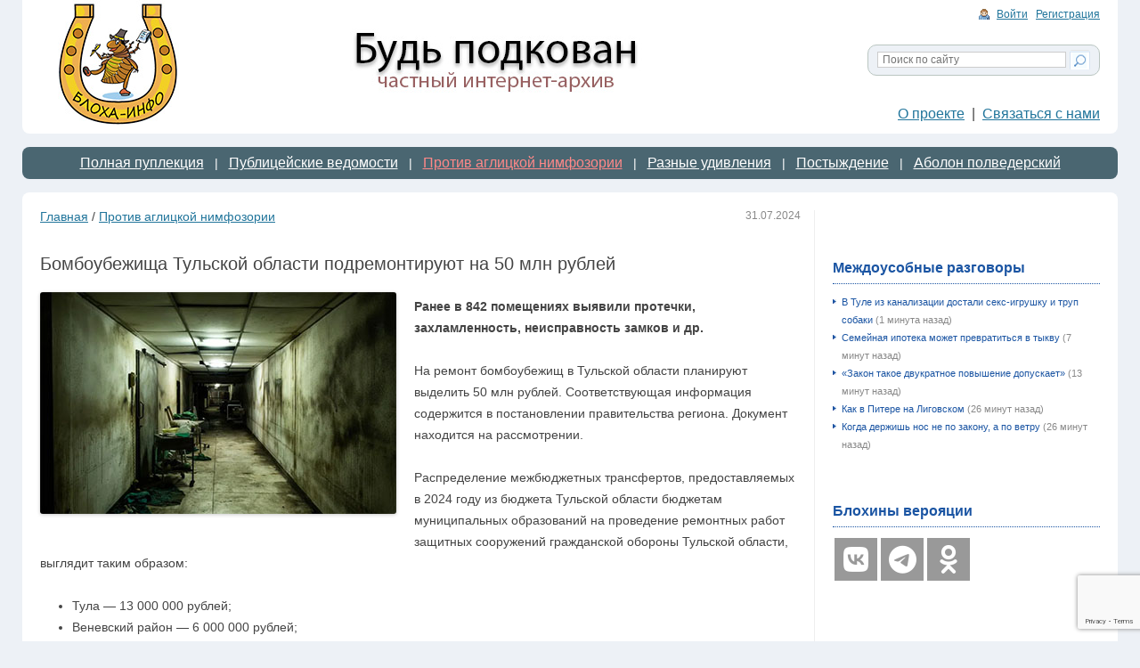

--- FILE ---
content_type: text/html; charset=UTF-8
request_url: https://www.bloha.info/view/articles/1115406/
body_size: 8284
content:
<!DOCTYPE html>
<!--[if IE 7]>
<html class="ie ie7" lang="ru-RU">
<![endif]-->
<!--[if IE 8]>
<html class="ie ie8" lang="ru-RU">
<![endif]-->
<!--[if !(IE 7) & !(IE 8)]><!-->
<html lang="ru-RU">
<!--<![endif]-->
<head>
<meta charset="UTF-8" />
<meta name="viewport" content="width=device-width" />
<title>Бомбоубежища Тульской области подремонтируют на 50 млн рублей | Блоха &#8212; Инфо</title>
<link rel="profile" href="http://gmpg.org/xfn/11" />
<link rel="pingback" href="https://www.bloha.info/xmlrpc.php" />
<!--[if lt IE 9]>
<script src="https://www.bloha.info/wp-content/themes/pryaniki/js/html5.js" type="text/javascript"></script>
<![endif]-->
<link rel='dns-prefetch' href='//www.google.com' />
<link rel='dns-prefetch' href='//maxcdn.bootstrapcdn.com' />
<link rel='dns-prefetch' href='//fonts.googleapis.com' />
<link rel='dns-prefetch' href='//s.w.org' />
<link rel="alternate" type="application/rss+xml" title="Блоха - Инфо &raquo; Лента" href="https://www.bloha.info/feed/" />
<link rel="alternate" type="application/rss+xml" title="Блоха - Инфо &raquo; Лента комментариев" href="https://www.bloha.info/comments/feed/" />
<link rel="alternate" type="application/rss+xml" title="Блоха - Инфо &raquo; Лента комментариев к &laquo;Бомбоубежища Тульской области подремонтируют на 50 млн рублей&raquo;" href="https://www.bloha.info/view/articles/1115406/feed/" />
		<script type="text/javascript">
			window._wpemojiSettings = {"baseUrl":"https:\/\/s.w.org\/images\/core\/emoji\/12.0.0-1\/72x72\/","ext":".png","svgUrl":"https:\/\/s.w.org\/images\/core\/emoji\/12.0.0-1\/svg\/","svgExt":".svg","source":{"concatemoji":"https:\/\/www.bloha.info\/wp-includes\/js\/wp-emoji-release.min.js?ver=e8594e56375fcf7c7de696ad0a0f74f9"}};
			/*! This file is auto-generated */
			!function(e,a,t){var n,r,o,i=a.createElement("canvas"),p=i.getContext&&i.getContext("2d");function s(e,t){var a=String.fromCharCode;p.clearRect(0,0,i.width,i.height),p.fillText(a.apply(this,e),0,0);e=i.toDataURL();return p.clearRect(0,0,i.width,i.height),p.fillText(a.apply(this,t),0,0),e===i.toDataURL()}function c(e){var t=a.createElement("script");t.src=e,t.defer=t.type="text/javascript",a.getElementsByTagName("head")[0].appendChild(t)}for(o=Array("flag","emoji"),t.supports={everything:!0,everythingExceptFlag:!0},r=0;r<o.length;r++)t.supports[o[r]]=function(e){if(!p||!p.fillText)return!1;switch(p.textBaseline="top",p.font="600 32px Arial",e){case"flag":return s([127987,65039,8205,9895,65039],[127987,65039,8203,9895,65039])?!1:!s([55356,56826,55356,56819],[55356,56826,8203,55356,56819])&&!s([55356,57332,56128,56423,56128,56418,56128,56421,56128,56430,56128,56423,56128,56447],[55356,57332,8203,56128,56423,8203,56128,56418,8203,56128,56421,8203,56128,56430,8203,56128,56423,8203,56128,56447]);case"emoji":return!s([55357,56424,55356,57342,8205,55358,56605,8205,55357,56424,55356,57340],[55357,56424,55356,57342,8203,55358,56605,8203,55357,56424,55356,57340])}return!1}(o[r]),t.supports.everything=t.supports.everything&&t.supports[o[r]],"flag"!==o[r]&&(t.supports.everythingExceptFlag=t.supports.everythingExceptFlag&&t.supports[o[r]]);t.supports.everythingExceptFlag=t.supports.everythingExceptFlag&&!t.supports.flag,t.DOMReady=!1,t.readyCallback=function(){t.DOMReady=!0},t.supports.everything||(n=function(){t.readyCallback()},a.addEventListener?(a.addEventListener("DOMContentLoaded",n,!1),e.addEventListener("load",n,!1)):(e.attachEvent("onload",n),a.attachEvent("onreadystatechange",function(){"complete"===a.readyState&&t.readyCallback()})),(n=t.source||{}).concatemoji?c(n.concatemoji):n.wpemoji&&n.twemoji&&(c(n.twemoji),c(n.wpemoji)))}(window,document,window._wpemojiSettings);
		</script>
		<style type="text/css">
img.wp-smiley,
img.emoji {
	display: inline !important;
	border: none !important;
	box-shadow: none !important;
	height: 1em !important;
	width: 1em !important;
	margin: 0 .07em !important;
	vertical-align: -0.1em !important;
	background: none !important;
	padding: 0 !important;
}
</style>
	<link rel='stylesheet' id='cnss_font_awesome_css-css'  href='https://www.bloha.info/wp-content/plugins/easy-social-icons/css/font-awesome/css/all.min.css?ver=6.7.2' type='text/css' media='all' />
<link rel='stylesheet' id='cnss_font_awesome_v4_shims-css'  href='https://www.bloha.info/wp-content/plugins/easy-social-icons/css/font-awesome/css/v4-shims.min.css?ver=6.7.2' type='text/css' media='all' />
<link rel='stylesheet' id='cnss_css-css'  href='https://www.bloha.info/wp-content/plugins/easy-social-icons/css/cnss.css?ver=1.0' type='text/css' media='all' />
<link rel='stylesheet' id='wp-block-library-css'  href='https://www.bloha.info/wp-includes/css/dist/block-library/style.min.css?ver=e8594e56375fcf7c7de696ad0a0f74f9' type='text/css' media='all' />
<link rel='stylesheet' id='contact-form-7-css'  href='https://www.bloha.info/wp-content/plugins/contact-form-7/includes/css/styles.css?ver=5.2.1' type='text/css' media='all' />
<link rel='stylesheet' id='font-awesome-css'  href='//maxcdn.bootstrapcdn.com/font-awesome/4.7.0/css/font-awesome.min.css?ver=e8594e56375fcf7c7de696ad0a0f74f9' type='text/css' media='all' />
<link rel='stylesheet' id='like-css'  href='https://www.bloha.info/wp-content/plugins/like-dislike-plus-counter/assets/css/style.css?ver=e8594e56375fcf7c7de696ad0a0f74f9' type='text/css' media='all' />
<link rel='stylesheet' id='pryaniki-fonts-css'  href='https://fonts.googleapis.com/css?family=Open+Sans:400italic,700italic,400,700&#038;subset=latin,latin-ext' type='text/css' media='all' />
<link rel='stylesheet' id='pryaniki-style-css'  href='https://www.bloha.info/wp-content/themes/pryaniki/style.css?ver=e8594e56375fcf7c7de696ad0a0f74f9' type='text/css' media='all' />
<!--[if lt IE 9]>
<link rel='stylesheet' id='pryaniki-ie-css'  href='https://www.bloha.info/wp-content/themes/pryaniki/css/ie.css?ver=20121010' type='text/css' media='all' />
<![endif]-->
<script type='text/javascript' src='https://www.bloha.info/wp-includes/js/jquery/jquery.js?ver=1.12.4-wp'></script>
<script type='text/javascript' src='https://www.bloha.info/wp-includes/js/jquery/jquery-migrate.min.js?ver=1.4.1'></script>
<script type='text/javascript' src='https://www.bloha.info/wp-content/plugins/easy-social-icons/js/cnss.js?ver=1.0'></script>
<link rel='https://api.w.org/' href='https://www.bloha.info/wp-json/' />
<link rel="EditURI" type="application/rsd+xml" title="RSD" href="https://www.bloha.info/xmlrpc.php?rsd" />
<link rel="wlwmanifest" type="application/wlwmanifest+xml" href="https://www.bloha.info/wp-includes/wlwmanifest.xml" /> 
<link rel='prev' title='Не стоит задача выйти в РПЛ' href='https://www.bloha.info/view/articles/1115393/' />
<link rel='next' title='Убраться на Всехсвятском кладбище за 1,5 млн рублей' href='https://www.bloha.info/view/articles/1115397/' />

<link rel="canonical" href="https://www.bloha.info/view/articles/1115406/" />
<link rel='shortlink' href='https://www.bloha.info/?p=1115406' />
<link rel="alternate" type="application/json+oembed" href="https://www.bloha.info/wp-json/oembed/1.0/embed?url=https%3A%2F%2Fwww.bloha.info%2Fview%2Farticles%2F1115406%2F" />
<link rel="alternate" type="text/xml+oembed" href="https://www.bloha.info/wp-json/oembed/1.0/embed?url=https%3A%2F%2Fwww.bloha.info%2Fview%2Farticles%2F1115406%2F&#038;format=xml" />
<style type="text/css">
		ul.cnss-social-icon li.cn-fa-icon a{background-color:#999999!important;}
		ul.cnss-social-icon li.cn-fa-icon a:hover{background-color:#666666!important;color:#ffffff!important;}
		</style><style data-context="foundation-flickity-css">/*! Flickity v2.0.2
http://flickity.metafizzy.co
---------------------------------------------- */.flickity-enabled{position:relative}.flickity-enabled:focus{outline:0}.flickity-viewport{overflow:hidden;position:relative;height:100%}.flickity-slider{position:absolute;width:100%;height:100%}.flickity-enabled.is-draggable{-webkit-tap-highlight-color:transparent;tap-highlight-color:transparent;-webkit-user-select:none;-moz-user-select:none;-ms-user-select:none;user-select:none}.flickity-enabled.is-draggable .flickity-viewport{cursor:move;cursor:-webkit-grab;cursor:grab}.flickity-enabled.is-draggable .flickity-viewport.is-pointer-down{cursor:-webkit-grabbing;cursor:grabbing}.flickity-prev-next-button{position:absolute;top:50%;width:44px;height:44px;border:none;border-radius:50%;background:#fff;background:hsla(0,0%,100%,.75);cursor:pointer;-webkit-transform:translateY(-50%);transform:translateY(-50%)}.flickity-prev-next-button:hover{background:#fff}.flickity-prev-next-button:focus{outline:0;box-shadow:0 0 0 5px #09f}.flickity-prev-next-button:active{opacity:.6}.flickity-prev-next-button.previous{left:10px}.flickity-prev-next-button.next{right:10px}.flickity-rtl .flickity-prev-next-button.previous{left:auto;right:10px}.flickity-rtl .flickity-prev-next-button.next{right:auto;left:10px}.flickity-prev-next-button:disabled{opacity:.3;cursor:auto}.flickity-prev-next-button svg{position:absolute;left:20%;top:20%;width:60%;height:60%}.flickity-prev-next-button .arrow{fill:#333}.flickity-page-dots{position:absolute;width:100%;bottom:-25px;padding:0;margin:0;list-style:none;text-align:center;line-height:1}.flickity-rtl .flickity-page-dots{direction:rtl}.flickity-page-dots .dot{display:inline-block;width:10px;height:10px;margin:0 8px;background:#333;border-radius:50%;opacity:.25;cursor:pointer}.flickity-page-dots .dot.is-selected{opacity:1}</style><style data-context="foundation-slideout-css">.slideout-menu{position:fixed;left:0;top:0;bottom:0;right:auto;z-index:0;width:256px;overflow-y:auto;-webkit-overflow-scrolling:touch;display:none}.slideout-menu.pushit-right{left:auto;right:0}.slideout-panel{position:relative;z-index:1;will-change:transform}.slideout-open,.slideout-open .slideout-panel,.slideout-open body{overflow:hidden}.slideout-open .slideout-menu{display:block}.pushit{display:none}</style><style type="text/css">.recentcomments a{display:inline !important;padding:0 !important;margin:0 !important;}</style><style type="text/css">.recentcomments a{display:inline !important;padding:0 !important;margin:0 !important;}</style><style>.ios7.web-app-mode.has-fixed header{ background-color: rgba(3,122,221,.88);}</style><!-- ## NXS/OG ## --><!-- ## NXSOGTAGS ## --><!-- ## NXS/OG ## -->
<link rel="stylesheet" href="/wp-content/themes/pryaniki/pryaniki.css" />
<script type="text/javascript">
var $ = jQuery;
$(function() {
	function init_cite_ajax() {
		var a = $('<div>').html('&nbsp;').addClass('reload').click(function() {
			$.ajax('/ajax-cite.php').done(function(data) {
				$('#randomtext-2').empty().append(data);
				init_cite_ajax();
			});
		});
		$('#randomtext-2 h3').append(a);
	}
	
	init_cite_ajax();
	
	var pollc = 0;
	$('.wp-polls .pollbar').each(function() {
		pollc++;
		if (pollc>4) pollc = 1;
		$(this).addClass('pollbar-'+pollc);
	});
	
});
</script>

<!-- Yandex.RTB -->
<script>window.yaContextCb=window.yaContextCb||[]</script>
<script src="https://yandex.ru/ads/system/context.js" async></script>

</head>

<body class="post-template-default single single-post postid-1115406 single-format-standard custom-font-enabled single-author">
<div id="sitetop">
	<a href="/" id="toplogo">&nbsp;</a>
	<div id="login-reg">
				<a href="/wp-login.php">Войти</a>
		&nbsp;
		<a href="/wp-login.php?action=register">Регистрация</a>
			</div>
	
	<div id="sitesearch">
		<form role="search" method="get" id="searchform" class="searchform" action="/">
			<input type="text" value="" name="s" id="si" placeholder="Поиск по сайту" />
			<input type="submit" id="ss" value="&nbsp;" />
		</form>
	</div>
	
	<div id="toplinks">
		<a href="/about/">О проекте</a>
		&nbsp;|&nbsp;
		<a href="/feedback/">Связаться с нами</a>
	</div>
</div>

<div id="sitemenu">
	<a href="https://www.bloha.info/view/articles/category/spice/">Полная пуплекция</a> &nbsp; | &nbsp; <a href="https://www.bloha.info/view/articles/category/print/">Публицейские ведомости</a> &nbsp; | &nbsp; <a href="https://www.bloha.info/view/articles/category/virtual/" class="current">Против аглицкой нимфозории</a> &nbsp; | &nbsp; <a href="https://www.bloha.info/view/articles/category/folk/">Разные удивления</a> &nbsp; | &nbsp; <a href="https://www.bloha.info/view/articles/category/who/">Постыждение</a> &nbsp; | &nbsp; <a href="https://www.bloha.info/view/articles/category/tula/">Аболон полведерский</a></div>
<div id="sitemiddle">
<table class="layout"><tr><td class="left">
	<div class="route">
		<div class="newdate">31.07.2024</div>
		<a href="/">Главная</a>
		/
		<a href="https://www.bloha.info/view/articles/category/virtual/">Против аглицкой нимфозории</a>
	</div>
	
	<div id="primary" class="site-content">
					<article id="post-1115406" class="post-1115406 post type-post status-publish format-standard has-post-thumbnail hentry category-virtual tag-3488 tag-2596 tag-9052">
	<header class="entry-header">
		<h1 class="entry-title">Бомбоубежища Тульской области подремонтируют на 50 млн рублей</h1>
		<img width="400" height="249" src="https://www.bloha.info/wp-content/uploads/2024/07/ubezh.jpg" class="attachment-post-thumbnail size-post-thumbnail wp-post-image" alt="" srcset="https://www.bloha.info/wp-content/uploads/2024/07/ubezh.jpg 400w, https://www.bloha.info/wp-content/uploads/2024/07/ubezh-300x187.jpg 300w" sizes="(max-width: 400px) 100vw, 400px" />	</header>

	<div class="entry-content">
		<p><strong>Ранее в 842 помещениях выявили протечки, захламленность, неисправность замков и др.</strong></p>
<p>На ремонт бомбоубежищ в Тульской области планируют выделить 50 млн рублей. Соответствующая информация содержится в постановлении правительства региона. Документ находится на рассмотрении.</p>
<p>Распределение межбюджетных трансфертов, предоставляемых в 2024 году из бюджета Тульской области бюджетам муниципальных образований на проведение ремонтных работ защитных сооружений гражданской обороны Тульской области, выглядит таким образом:</p>
<ul>
<li>Тула — 13 000 000 рублей;</li>
<li>Веневский район — 6 000 000 рублей;</li>
<li>Щекино — 1 400 000 рублей;</li>
<li>Новомосковск — 7 000 000 рублей;</li>
<li>Суворовский район — 2 024 000 рублей;</li>
<li>Богородицкий район — 8 000 000 рублей;</li>
<li>Кимовский район — 7 766 000 рублей;</li>
<li>Узловский район — 1 000 000 рублей;</li>
<li>Ефремов — 3 510 000 рублей.</li>
</ul>
<p>Ранее о соответствующих изменениях в бюджете области на текущий год 1 июля доложил глава регионального минфина Александр Климов.</p>
<p>«По министерству региональной безопасности начали реализацию мероприятий, связанных с проведением ремонтных работ в защитных сооружениях гражданской обороны. На эти цели выделено 50 млн рублей», — объяснил глава тульского минфина.</p>
<p>Ранее в Тульской области осмотрели 7 011 подвалов на пригодность для использования в качестве укрытия. По данным региональной Госжилинспекции, пригодными были признаны 2 133. В 842 помещениях выявили протечки, захламленность, неисправность замков и др.</p>
<p style="text-align: right;"><em><strong>Надежда Минакова, <a href="https://tulapressa.ru/2024/07/skolko-sredstv-napravyat-v-mo-tulskoj-oblasti-na-remont-bomboubezhishh/" target="_blank" rel="noopener noreferrer">&#171;Тульская пресса&#187;</a></strong></em></p>
<p><em><strong>Наши:<br />
<a href="https://t.me/bloha_info" target="_blank" rel="noopener noreferrer">Телеграм</a><br />
<a href="https://vk.com/bloha_info" target="_blank" rel="noopener noreferrer">ВК</a></strong></em></p>
<div class='post-like-dislike-plusCounter-container'>
        
        <div class="button-container-likes-dislike">
    <button class="btn-start-1" id="post-like-btn"><i class="fa fa-thumbs-up"></i><span>Нравится</span><b>224</b></button>
    <button class="btn-start-1" id="post-dislike-btn"><i class="fa fa-thumbs-down"></i><span>Не нравится</span><b>28</b></button>
    <label class="switch-on-off" style="display: none;"><input type="checkbox" class="input-on-off"><span class="slider-on-off round"></span></label><label class="switch-on-off" style="display: none;"><input type="checkbox" class="input-on-off"><span class="slider-on-off round"></span></label><label class="switch-on-off" style="display: none;"><input type="checkbox" class="input-on-off" disabled="disabled"><span class="slider-on-off round"></span></label></div>
        
        </div><span class='hidden-id' id='like-dislike-post-id'>1115406</span><span class='hidden-id ldc-post-total-likes'>1</span><span class='hidden-id ldc-post-total-dislikes'>0</span><span class='hidden-id ldc-lk-dk-type'>cookie-check</span><span class='hidden-id ldc-page-title'>Бомбоубежища Тульской области подремонтируют на 50 млн рублей</span><span class='hidden-id ldc-share-it'>no</span>			</div>
	
	<div style="float:none;clear:both;">&nbsp;</div>
		
        <div style="text-align: right">
        <script src="https://yastatic.net/share2/share.js"></script>
<div class="ya-share2" data-curtain data-shape="round" data-services="messenger,vkontakte,odnoklassniki,telegram,twitter">
	</div>	
        </div>
	</article>
			
<div id="comments" class="comments-area">

	
		<div id="respond" class="comment-respond">
		<h3 id="reply-title" class="comment-reply-title">Добавить комментарий <small><a rel="nofollow" id="cancel-comment-reply-link" href="/view/articles/1115406/#respond" style="display:none;">Отменить ответ</a></small></h3><form action="https://www.bloha.info/wp-comments-post.php" method="post" id="commentform" class="comment-form"><p class="comment-form-comment"><label for="comment">Комментарий</label> <textarea id="comment" name="comment" cols="45" rows="8" maxlength="65525" required="required"></textarea></p><p class="comment-form-author"><label for="author">Имя</label> <input id="author" name="author" type="text" value="" size="30" maxlength="245" /></p>
<p class="form-submit"><input name="submit" type="submit" id="submit" class="submit" value="Отправить комментарий" /> <input type='hidden' name='comment_post_ID' value='1115406' id='comment_post_ID' />
<input type='hidden' name='comment_parent' id='comment_parent' value='0' />
</p><p style="display: none;"><input type="hidden" id="akismet_comment_nonce" name="akismet_comment_nonce" value="0cbe649568" /></p><p style="display: none;"><input type="hidden" id="ak_js" name="ak_js" value="142"/></p></form>	</div><!-- #respond -->
	
</div><!-- #comments .comments-area -->

<!-- Yandex.RTB R-A-150753-5 -->
<div id="yandex_rtb_R-A-150753-5"></div>
<script>window.yaContextCb.push(()=>{
  Ya.Context.AdvManager.render({
    renderTo: 'yandex_rtb_R-A-150753-5',
    blockId: 'R-A-150753-5'
  })
})</script>








				
	</div>

<div class="wi"> &nbsp; &nbsp; &nbsp; &nbsp; &nbsp; &nbsp; &nbsp; &nbsp; &nbsp; &nbsp; &nbsp; &nbsp; &nbsp; &nbsp; &nbsp; &nbsp; &nbsp; &nbsp; &nbsp; &nbsp; &nbsp; &nbsp; &nbsp; &nbsp; &nbsp; &nbsp; &nbsp; &nbsp; &nbsp; &nbsp; &nbsp; &nbsp; &nbsp; &nbsp; &nbsp; &nbsp; &nbsp; &nbsp; &nbsp; &nbsp; &nbsp; &nbsp; &nbsp; &nbsp; &nbsp; &nbsp; &nbsp; &nbsp; &nbsp; &nbsp; &nbsp; &nbsp; &nbsp; &nbsp; &nbsp; &nbsp; &nbsp; &nbsp; &nbsp; &nbsp; &nbsp; &nbsp; &nbsp; &nbsp; &nbsp; &nbsp; &nbsp; &nbsp; &nbsp; &nbsp; &nbsp; &nbsp; &nbsp; &nbsp; &nbsp; &nbsp; &nbsp; &nbsp; &nbsp; &nbsp; &nbsp; &nbsp; &nbsp; &nbsp; &nbsp; &nbsp; &nbsp; &nbsp; &nbsp; &nbsp; &nbsp; &nbsp; &nbsp; &nbsp; &nbsp; &nbsp; &nbsp; &nbsp; &nbsp; &nbsp; &nbsp; &nbsp; &nbsp; &nbsp; &nbsp; &nbsp; &nbsp; &nbsp; &nbsp; &nbsp; &nbsp; &nbsp; &nbsp; &nbsp; &nbsp; &nbsp; &nbsp; &nbsp; &nbsp; &nbsp; &nbsp; &nbsp; &nbsp; &nbsp; &nbsp; &nbsp; &nbsp; &nbsp; &nbsp; &nbsp; &nbsp; &nbsp; &nbsp; &nbsp; &nbsp; &nbsp; &nbsp; &nbsp; &nbsp; &nbsp; &nbsp; &nbsp; &nbsp; &nbsp; &nbsp; &nbsp; &nbsp; &nbsp; &nbsp; &nbsp; &nbsp; &nbsp; &nbsp; &nbsp; &nbsp; &nbsp; &nbsp; &nbsp; &nbsp; &nbsp; &nbsp; &nbsp; &nbsp; &nbsp; &nbsp; &nbsp; &nbsp; &nbsp; &nbsp; &nbsp; &nbsp; &nbsp; &nbsp; &nbsp; &nbsp; &nbsp; &nbsp; &nbsp; &nbsp; &nbsp; &nbsp; &nbsp; &nbsp; &nbsp; &nbsp; &nbsp; &nbsp; &nbsp; &nbsp; &nbsp; &nbsp; &nbsp; &nbsp; &nbsp; &nbsp; &nbsp; &nbsp; &nbsp; &nbsp; &nbsp; &nbsp; &nbsp; &nbsp; &nbsp; &nbsp; &nbsp; &nbsp; &nbsp; &nbsp; &nbsp; &nbsp; &nbsp; &nbsp; &nbsp; &nbsp; &nbsp; &nbsp; &nbsp; &nbsp; &nbsp; &nbsp; &nbsp; &nbsp; &nbsp; &nbsp; &nbsp; &nbsp; &nbsp; &nbsp; &nbsp; &nbsp; &nbsp; &nbsp; &nbsp; &nbsp; &nbsp; &nbsp; &nbsp; &nbsp; &nbsp; &nbsp; &nbsp; &nbsp; &nbsp; &nbsp; &nbsp; &nbsp; &nbsp; &nbsp; &nbsp; &nbsp; &nbsp; &nbsp; &nbsp; &nbsp; &nbsp; &nbsp; &nbsp; &nbsp; &nbsp; &nbsp; &nbsp; &nbsp; &nbsp; &nbsp; &nbsp; &nbsp; &nbsp; &nbsp; &nbsp; &nbsp; &nbsp; &nbsp; &nbsp; &nbsp; &nbsp; &nbsp; &nbsp; &nbsp; &nbsp; &nbsp; &nbsp; &nbsp; &nbsp; &nbsp; &nbsp; &nbsp; &nbsp; &nbsp; &nbsp; &nbsp; &nbsp; &nbsp; &nbsp; &nbsp; &nbsp; &nbsp; &nbsp; &nbsp; &nbsp; &nbsp; &nbsp; &nbsp; &nbsp; &nbsp; &nbsp; &nbsp; &nbsp; &nbsp; &nbsp; &nbsp; &nbsp; &nbsp; &nbsp; &nbsp; &nbsp; &nbsp; &nbsp; &nbsp; &nbsp; &nbsp; &nbsp; &nbsp; &nbsp; &nbsp; &nbsp; &nbsp; &nbsp; &nbsp; &nbsp; &nbsp; &nbsp; &nbsp; &nbsp; &nbsp; &nbsp; &nbsp; &nbsp; &nbsp; &nbsp; &nbsp; &nbsp; &nbsp; &nbsp; &nbsp; &nbsp; &nbsp; &nbsp; &nbsp; &nbsp; &nbsp; &nbsp; &nbsp; &nbsp; &nbsp; &nbsp; &nbsp; &nbsp; &nbsp; &nbsp; &nbsp; &nbsp; &nbsp; &nbsp; &nbsp; &nbsp; &nbsp; &nbsp; &nbsp; &nbsp; &nbsp; &nbsp; &nbsp; &nbsp; &nbsp; &nbsp; &nbsp; &nbsp; &nbsp; &nbsp; &nbsp; &nbsp; &nbsp; &nbsp; &nbsp; &nbsp; &nbsp; &nbsp; &nbsp; &nbsp; &nbsp; &nbsp; &nbsp; &nbsp; &nbsp; &nbsp; &nbsp; &nbsp; &nbsp; &nbsp; &nbsp; &nbsp; &nbsp; &nbsp; &nbsp; &nbsp; &nbsp; &nbsp; &nbsp; &nbsp; &nbsp; &nbsp; &nbsp; &nbsp; &nbsp; &nbsp; &nbsp; &nbsp; &nbsp; &nbsp; &nbsp; &nbsp; &nbsp; &nbsp; &nbsp; &nbsp; &nbsp; &nbsp; &nbsp; &nbsp; &nbsp; &nbsp; &nbsp; &nbsp; &nbsp; &nbsp; &nbsp; &nbsp; &nbsp; &nbsp; &nbsp; &nbsp; &nbsp; &nbsp; &nbsp; &nbsp; &nbsp; &nbsp; &nbsp; &nbsp; &nbsp; &nbsp; &nbsp; &nbsp; &nbsp; &nbsp; &nbsp; &nbsp; &nbsp; &nbsp; &nbsp; &nbsp; &nbsp; &nbsp; &nbsp; &nbsp; &nbsp; &nbsp; &nbsp; &nbsp; &nbsp; &nbsp; &nbsp; &nbsp; &nbsp; &nbsp; &nbsp; &nbsp; &nbsp; &nbsp; &nbsp; &nbsp; &nbsp; &nbsp; &nbsp; &nbsp; &nbsp; &nbsp; &nbsp; &nbsp; &nbsp; &nbsp; &nbsp; &nbsp; &nbsp; &nbsp; &nbsp; &nbsp; &nbsp; &nbsp;</div>
	</td><td class="right" width="300"><div id="secondary" class="widget-area" role="complementary">
		<aside id="text-4" class="widget widget_text">			<div class="textwidget"><!-- Yandex.RTB R-A-150753-3 -->
<div id="yandex_rtb_R-A-150753-3"></div>
<script type="text/javascript">
    (function(w, d, n, s, t) {
        w[n] = w[n] || [];
        w[n].push(function() {
            Ya.Context.AdvManager.render({
                blockId: "R-A-150753-3",
                renderTo: "yandex_rtb_R-A-150753-3",
                async: true
            });
        });
        t = d.getElementsByTagName("script")[0];
        s = d.createElement("script");
        s.type = "text/javascript";
        s.src = "//an.yandex.ru/system/context.js";
        s.async = true;
        t.parentNode.insertBefore(s, t);
    })(this, this.document, "yandexContextAsyncCallbacks");
</script></div>
		</aside><aside id="recent-comments-2" class="widget widget_recent_comments"><h3 class="widget-title">Междоусобные разговоры</h3><ul class="pryaniki-widget">				<li class="recentcomment">
					<a href="https://www.bloha.info/view/articles/1128639/#comment-829074">В Туле из канализации достали секс-игрушку и труп собаки</a>
					(1 минута назад)
				</li>
								<li class="recentcomment">
					<a href="https://www.bloha.info/view/articles/1128631/#comment-829072">Семейная ипотека может превратиться в тыкву</a>
					(7 минут назад)
				</li>
								<li class="recentcomment">
					<a href="https://www.bloha.info/view/articles/1128573/#comment-829071">«Закон такое двукратное повышение допускает»</a>
					(13 минут назад)
				</li>
								<li class="recentcomment">
					<a href="https://www.bloha.info/view/articles/1128649/#comment-829067">Как в Питере на Лиговском</a>
					(26 минут назад)
				</li>
								<li class="recentcomment">
					<a href="https://www.bloha.info/view/articles/1128621/#comment-829066">Когда держишь нос не по закону, а по ветру</a>
					(26 минут назад)
				</li>
				</ul></aside><aside id="cnss_widget-2" class="widget widget_cnss_widget"><h3 class="widget-title">Блохины верояции</h3><ul id="" class="cnss-social-icon " style="text-align:left; text-align:-webkit-left; align-self:start;"><li class="cn-fa-vk-com cn-fa-icon " style="display:inline-block;"><a class="" target="_blank" href="https://vk.com/bloha_info" title="vk.com" style="width:48px;height:48px;padding:8px 0;color: #ffffff;border-radius: 0%;margin:2px;"><i title="vk.com" style="font-size:32px;" class="fab fa-vk"></i></a></li><li class="cn-fa-telegram cn-fa-icon " style="display:inline-block;"><a class="" target="_blank" href="https://t.me/bloha_info" title="Telegram" style="width:48px;height:48px;padding:8px 0;color: #ffffff;border-radius: 0%;margin:2px;"><i title="Telegram" style="font-size:32px;" class="fab fa-telegram"></i></a></li><li class="cn-fa-ok-ru cn-fa-icon " style="display:inline-block;"><a class="" target="_blank" href="https://ok.ru/group/59719002685470" title="ok.ru" style="width:48px;height:48px;padding:8px 0;color: #ffffff;border-radius: 0%;margin:2px;"><i title="ok.ru" style="font-size:32px;" class="fab fa-odnoklassniki"></i></a></li></ul></aside><aside id="custom_html-2" class="widget_text widget widget_custom_html"><div class="textwidget custom-html-widget"><center>
<!-- Yandex.RTB R-A-150753-1 -->
<div id="yandex_rtb_R-A-150753-1"></div>
<script type="text/javascript">
    (function(w, d, n, s, t) {
        w[n] = w[n] || [];
        w[n].push(function() {
            Ya.Context.AdvManager.render({
                blockId: "R-A-150753-1",
                renderTo: "yandex_rtb_R-A-150753-1",
                async: true
            });
        });
        t = d.getElementsByTagName("script")[0];
        s = d.createElement("script");
        s.type = "text/javascript";
        s.src = "//an.yandex.ru/system/context.js";
        s.async = true;
        t.parentNode.insertBefore(s, t);
    })(this, this.document, "yandexContextAsyncCallbacks");
</script>
</center></div></aside>	</div><!-- #secondary -->

</td></tr></table></div>
<div class="site-footer">Блоха - инфо &copy 2015-2026. Частный интернет-архив.</div>
<!-- Yandex.Metrika counter -->
<script type="text/javascript">
(function (d, w, c) {
    (w[c] = w[c] || []).push(function() {
        try {
            w.yaCounter26483028 = new Ya.Metrika({id:26483028,
                    webvisor:true,
                    clickmap:true,
                    trackLinks:true,
                    accurateTrackBounce:true});
        } catch(e) { }
    });

    var n = d.getElementsByTagName("script")[0],
        s = d.createElement("script"),
        f = function () { n.parentNode.insertBefore(s, n); };
    s.type = "text/javascript";
    s.async = true;
    s.src = (d.location.protocol == "https:" ? "https:" : "http:") + "//mc.yandex.ru/metrika/watch.js";

    if (w.opera == "[object Opera]") {
        d.addEventListener("DOMContentLoaded", f, false);
    } else { f(); }
})(document, window, "yandex_metrika_callbacks");
</script>
<noscript><div><img src="//mc.yandex.ru/watch/26483028" style="position:absolute; left:-9999px;" alt="" /></div></noscript>
<!-- /Yandex.Metrika counter -->
<!-- Powered by WPtouch: 4.3.61 --><script type='text/javascript' src='https://www.bloha.info/wp-includes/js/jquery/ui/core.min.js?ver=1.11.4'></script>
<script type='text/javascript' src='https://www.bloha.info/wp-includes/js/jquery/ui/widget.min.js?ver=1.11.4'></script>
<script type='text/javascript' src='https://www.bloha.info/wp-includes/js/jquery/ui/mouse.min.js?ver=1.11.4'></script>
<script type='text/javascript' src='https://www.bloha.info/wp-includes/js/jquery/ui/sortable.min.js?ver=1.11.4'></script>
<script type='text/javascript'>
/* <![CDATA[ */
var wpcf7 = {"apiSettings":{"root":"https:\/\/www.bloha.info\/wp-json\/contact-form-7\/v1","namespace":"contact-form-7\/v1"}};
/* ]]> */
</script>
<script type='text/javascript' src='https://www.bloha.info/wp-content/plugins/contact-form-7/includes/js/scripts.js?ver=5.2.1'></script>
<script type='text/javascript'>
/* <![CDATA[ */
var counterURL = {"ajax_url":"https:\/\/www.bloha.info\/wp-admin\/admin-ajax.php"};
var cookieURL = {"cookie_ajax_url":"https:\/\/www.bloha.info\/wp-admin\/admin-ajax.php"};
/* ]]> */
</script>
<script type='text/javascript' src='https://www.bloha.info/wp-content/plugins/like-dislike-plus-counter/assets/js/logic.js?ver=1.0'></script>
<script type='text/javascript' src='https://www.google.com/recaptcha/api.js?render=6LfERIQUAAAAAIaoldsU95GgOpK778GTvS-DNWJR&#038;ver=3.0'></script>
<script type='text/javascript'>
/* <![CDATA[ */
var wpcf7_recaptcha = {"sitekey":"6LfERIQUAAAAAIaoldsU95GgOpK778GTvS-DNWJR","actions":{"homepage":"homepage","contactform":"contactform"}};
/* ]]> */
</script>
<script type='text/javascript' src='https://www.bloha.info/wp-content/plugins/contact-form-7/modules/recaptcha/script.js?ver=5.2.1'></script>
<script type='text/javascript' src='https://www.bloha.info/wp-includes/js/comment-reply.min.js?ver=e8594e56375fcf7c7de696ad0a0f74f9'></script>
<script type='text/javascript' src='https://www.bloha.info/wp-content/themes/pryaniki/js/navigation.js?ver=20140711'></script>
<script type='text/javascript' src='https://www.bloha.info/wp-includes/js/wp-embed.min.js?ver=e8594e56375fcf7c7de696ad0a0f74f9'></script>
<script async="async" type='text/javascript' src='https://www.bloha.info/wp-content/plugins/akismet/_inc/form.js?ver=4.1.6'></script>
</body>
</html>

--- FILE ---
content_type: text/html; charset=utf-8
request_url: https://www.google.com/recaptcha/api2/anchor?ar=1&k=6LfERIQUAAAAAIaoldsU95GgOpK778GTvS-DNWJR&co=aHR0cHM6Ly93d3cuYmxvaGEuaW5mbzo0NDM.&hl=en&v=PoyoqOPhxBO7pBk68S4YbpHZ&size=invisible&anchor-ms=20000&execute-ms=30000&cb=bs3sgdq62s3
body_size: 48715
content:
<!DOCTYPE HTML><html dir="ltr" lang="en"><head><meta http-equiv="Content-Type" content="text/html; charset=UTF-8">
<meta http-equiv="X-UA-Compatible" content="IE=edge">
<title>reCAPTCHA</title>
<style type="text/css">
/* cyrillic-ext */
@font-face {
  font-family: 'Roboto';
  font-style: normal;
  font-weight: 400;
  font-stretch: 100%;
  src: url(//fonts.gstatic.com/s/roboto/v48/KFO7CnqEu92Fr1ME7kSn66aGLdTylUAMa3GUBHMdazTgWw.woff2) format('woff2');
  unicode-range: U+0460-052F, U+1C80-1C8A, U+20B4, U+2DE0-2DFF, U+A640-A69F, U+FE2E-FE2F;
}
/* cyrillic */
@font-face {
  font-family: 'Roboto';
  font-style: normal;
  font-weight: 400;
  font-stretch: 100%;
  src: url(//fonts.gstatic.com/s/roboto/v48/KFO7CnqEu92Fr1ME7kSn66aGLdTylUAMa3iUBHMdazTgWw.woff2) format('woff2');
  unicode-range: U+0301, U+0400-045F, U+0490-0491, U+04B0-04B1, U+2116;
}
/* greek-ext */
@font-face {
  font-family: 'Roboto';
  font-style: normal;
  font-weight: 400;
  font-stretch: 100%;
  src: url(//fonts.gstatic.com/s/roboto/v48/KFO7CnqEu92Fr1ME7kSn66aGLdTylUAMa3CUBHMdazTgWw.woff2) format('woff2');
  unicode-range: U+1F00-1FFF;
}
/* greek */
@font-face {
  font-family: 'Roboto';
  font-style: normal;
  font-weight: 400;
  font-stretch: 100%;
  src: url(//fonts.gstatic.com/s/roboto/v48/KFO7CnqEu92Fr1ME7kSn66aGLdTylUAMa3-UBHMdazTgWw.woff2) format('woff2');
  unicode-range: U+0370-0377, U+037A-037F, U+0384-038A, U+038C, U+038E-03A1, U+03A3-03FF;
}
/* math */
@font-face {
  font-family: 'Roboto';
  font-style: normal;
  font-weight: 400;
  font-stretch: 100%;
  src: url(//fonts.gstatic.com/s/roboto/v48/KFO7CnqEu92Fr1ME7kSn66aGLdTylUAMawCUBHMdazTgWw.woff2) format('woff2');
  unicode-range: U+0302-0303, U+0305, U+0307-0308, U+0310, U+0312, U+0315, U+031A, U+0326-0327, U+032C, U+032F-0330, U+0332-0333, U+0338, U+033A, U+0346, U+034D, U+0391-03A1, U+03A3-03A9, U+03B1-03C9, U+03D1, U+03D5-03D6, U+03F0-03F1, U+03F4-03F5, U+2016-2017, U+2034-2038, U+203C, U+2040, U+2043, U+2047, U+2050, U+2057, U+205F, U+2070-2071, U+2074-208E, U+2090-209C, U+20D0-20DC, U+20E1, U+20E5-20EF, U+2100-2112, U+2114-2115, U+2117-2121, U+2123-214F, U+2190, U+2192, U+2194-21AE, U+21B0-21E5, U+21F1-21F2, U+21F4-2211, U+2213-2214, U+2216-22FF, U+2308-230B, U+2310, U+2319, U+231C-2321, U+2336-237A, U+237C, U+2395, U+239B-23B7, U+23D0, U+23DC-23E1, U+2474-2475, U+25AF, U+25B3, U+25B7, U+25BD, U+25C1, U+25CA, U+25CC, U+25FB, U+266D-266F, U+27C0-27FF, U+2900-2AFF, U+2B0E-2B11, U+2B30-2B4C, U+2BFE, U+3030, U+FF5B, U+FF5D, U+1D400-1D7FF, U+1EE00-1EEFF;
}
/* symbols */
@font-face {
  font-family: 'Roboto';
  font-style: normal;
  font-weight: 400;
  font-stretch: 100%;
  src: url(//fonts.gstatic.com/s/roboto/v48/KFO7CnqEu92Fr1ME7kSn66aGLdTylUAMaxKUBHMdazTgWw.woff2) format('woff2');
  unicode-range: U+0001-000C, U+000E-001F, U+007F-009F, U+20DD-20E0, U+20E2-20E4, U+2150-218F, U+2190, U+2192, U+2194-2199, U+21AF, U+21E6-21F0, U+21F3, U+2218-2219, U+2299, U+22C4-22C6, U+2300-243F, U+2440-244A, U+2460-24FF, U+25A0-27BF, U+2800-28FF, U+2921-2922, U+2981, U+29BF, U+29EB, U+2B00-2BFF, U+4DC0-4DFF, U+FFF9-FFFB, U+10140-1018E, U+10190-1019C, U+101A0, U+101D0-101FD, U+102E0-102FB, U+10E60-10E7E, U+1D2C0-1D2D3, U+1D2E0-1D37F, U+1F000-1F0FF, U+1F100-1F1AD, U+1F1E6-1F1FF, U+1F30D-1F30F, U+1F315, U+1F31C, U+1F31E, U+1F320-1F32C, U+1F336, U+1F378, U+1F37D, U+1F382, U+1F393-1F39F, U+1F3A7-1F3A8, U+1F3AC-1F3AF, U+1F3C2, U+1F3C4-1F3C6, U+1F3CA-1F3CE, U+1F3D4-1F3E0, U+1F3ED, U+1F3F1-1F3F3, U+1F3F5-1F3F7, U+1F408, U+1F415, U+1F41F, U+1F426, U+1F43F, U+1F441-1F442, U+1F444, U+1F446-1F449, U+1F44C-1F44E, U+1F453, U+1F46A, U+1F47D, U+1F4A3, U+1F4B0, U+1F4B3, U+1F4B9, U+1F4BB, U+1F4BF, U+1F4C8-1F4CB, U+1F4D6, U+1F4DA, U+1F4DF, U+1F4E3-1F4E6, U+1F4EA-1F4ED, U+1F4F7, U+1F4F9-1F4FB, U+1F4FD-1F4FE, U+1F503, U+1F507-1F50B, U+1F50D, U+1F512-1F513, U+1F53E-1F54A, U+1F54F-1F5FA, U+1F610, U+1F650-1F67F, U+1F687, U+1F68D, U+1F691, U+1F694, U+1F698, U+1F6AD, U+1F6B2, U+1F6B9-1F6BA, U+1F6BC, U+1F6C6-1F6CF, U+1F6D3-1F6D7, U+1F6E0-1F6EA, U+1F6F0-1F6F3, U+1F6F7-1F6FC, U+1F700-1F7FF, U+1F800-1F80B, U+1F810-1F847, U+1F850-1F859, U+1F860-1F887, U+1F890-1F8AD, U+1F8B0-1F8BB, U+1F8C0-1F8C1, U+1F900-1F90B, U+1F93B, U+1F946, U+1F984, U+1F996, U+1F9E9, U+1FA00-1FA6F, U+1FA70-1FA7C, U+1FA80-1FA89, U+1FA8F-1FAC6, U+1FACE-1FADC, U+1FADF-1FAE9, U+1FAF0-1FAF8, U+1FB00-1FBFF;
}
/* vietnamese */
@font-face {
  font-family: 'Roboto';
  font-style: normal;
  font-weight: 400;
  font-stretch: 100%;
  src: url(//fonts.gstatic.com/s/roboto/v48/KFO7CnqEu92Fr1ME7kSn66aGLdTylUAMa3OUBHMdazTgWw.woff2) format('woff2');
  unicode-range: U+0102-0103, U+0110-0111, U+0128-0129, U+0168-0169, U+01A0-01A1, U+01AF-01B0, U+0300-0301, U+0303-0304, U+0308-0309, U+0323, U+0329, U+1EA0-1EF9, U+20AB;
}
/* latin-ext */
@font-face {
  font-family: 'Roboto';
  font-style: normal;
  font-weight: 400;
  font-stretch: 100%;
  src: url(//fonts.gstatic.com/s/roboto/v48/KFO7CnqEu92Fr1ME7kSn66aGLdTylUAMa3KUBHMdazTgWw.woff2) format('woff2');
  unicode-range: U+0100-02BA, U+02BD-02C5, U+02C7-02CC, U+02CE-02D7, U+02DD-02FF, U+0304, U+0308, U+0329, U+1D00-1DBF, U+1E00-1E9F, U+1EF2-1EFF, U+2020, U+20A0-20AB, U+20AD-20C0, U+2113, U+2C60-2C7F, U+A720-A7FF;
}
/* latin */
@font-face {
  font-family: 'Roboto';
  font-style: normal;
  font-weight: 400;
  font-stretch: 100%;
  src: url(//fonts.gstatic.com/s/roboto/v48/KFO7CnqEu92Fr1ME7kSn66aGLdTylUAMa3yUBHMdazQ.woff2) format('woff2');
  unicode-range: U+0000-00FF, U+0131, U+0152-0153, U+02BB-02BC, U+02C6, U+02DA, U+02DC, U+0304, U+0308, U+0329, U+2000-206F, U+20AC, U+2122, U+2191, U+2193, U+2212, U+2215, U+FEFF, U+FFFD;
}
/* cyrillic-ext */
@font-face {
  font-family: 'Roboto';
  font-style: normal;
  font-weight: 500;
  font-stretch: 100%;
  src: url(//fonts.gstatic.com/s/roboto/v48/KFO7CnqEu92Fr1ME7kSn66aGLdTylUAMa3GUBHMdazTgWw.woff2) format('woff2');
  unicode-range: U+0460-052F, U+1C80-1C8A, U+20B4, U+2DE0-2DFF, U+A640-A69F, U+FE2E-FE2F;
}
/* cyrillic */
@font-face {
  font-family: 'Roboto';
  font-style: normal;
  font-weight: 500;
  font-stretch: 100%;
  src: url(//fonts.gstatic.com/s/roboto/v48/KFO7CnqEu92Fr1ME7kSn66aGLdTylUAMa3iUBHMdazTgWw.woff2) format('woff2');
  unicode-range: U+0301, U+0400-045F, U+0490-0491, U+04B0-04B1, U+2116;
}
/* greek-ext */
@font-face {
  font-family: 'Roboto';
  font-style: normal;
  font-weight: 500;
  font-stretch: 100%;
  src: url(//fonts.gstatic.com/s/roboto/v48/KFO7CnqEu92Fr1ME7kSn66aGLdTylUAMa3CUBHMdazTgWw.woff2) format('woff2');
  unicode-range: U+1F00-1FFF;
}
/* greek */
@font-face {
  font-family: 'Roboto';
  font-style: normal;
  font-weight: 500;
  font-stretch: 100%;
  src: url(//fonts.gstatic.com/s/roboto/v48/KFO7CnqEu92Fr1ME7kSn66aGLdTylUAMa3-UBHMdazTgWw.woff2) format('woff2');
  unicode-range: U+0370-0377, U+037A-037F, U+0384-038A, U+038C, U+038E-03A1, U+03A3-03FF;
}
/* math */
@font-face {
  font-family: 'Roboto';
  font-style: normal;
  font-weight: 500;
  font-stretch: 100%;
  src: url(//fonts.gstatic.com/s/roboto/v48/KFO7CnqEu92Fr1ME7kSn66aGLdTylUAMawCUBHMdazTgWw.woff2) format('woff2');
  unicode-range: U+0302-0303, U+0305, U+0307-0308, U+0310, U+0312, U+0315, U+031A, U+0326-0327, U+032C, U+032F-0330, U+0332-0333, U+0338, U+033A, U+0346, U+034D, U+0391-03A1, U+03A3-03A9, U+03B1-03C9, U+03D1, U+03D5-03D6, U+03F0-03F1, U+03F4-03F5, U+2016-2017, U+2034-2038, U+203C, U+2040, U+2043, U+2047, U+2050, U+2057, U+205F, U+2070-2071, U+2074-208E, U+2090-209C, U+20D0-20DC, U+20E1, U+20E5-20EF, U+2100-2112, U+2114-2115, U+2117-2121, U+2123-214F, U+2190, U+2192, U+2194-21AE, U+21B0-21E5, U+21F1-21F2, U+21F4-2211, U+2213-2214, U+2216-22FF, U+2308-230B, U+2310, U+2319, U+231C-2321, U+2336-237A, U+237C, U+2395, U+239B-23B7, U+23D0, U+23DC-23E1, U+2474-2475, U+25AF, U+25B3, U+25B7, U+25BD, U+25C1, U+25CA, U+25CC, U+25FB, U+266D-266F, U+27C0-27FF, U+2900-2AFF, U+2B0E-2B11, U+2B30-2B4C, U+2BFE, U+3030, U+FF5B, U+FF5D, U+1D400-1D7FF, U+1EE00-1EEFF;
}
/* symbols */
@font-face {
  font-family: 'Roboto';
  font-style: normal;
  font-weight: 500;
  font-stretch: 100%;
  src: url(//fonts.gstatic.com/s/roboto/v48/KFO7CnqEu92Fr1ME7kSn66aGLdTylUAMaxKUBHMdazTgWw.woff2) format('woff2');
  unicode-range: U+0001-000C, U+000E-001F, U+007F-009F, U+20DD-20E0, U+20E2-20E4, U+2150-218F, U+2190, U+2192, U+2194-2199, U+21AF, U+21E6-21F0, U+21F3, U+2218-2219, U+2299, U+22C4-22C6, U+2300-243F, U+2440-244A, U+2460-24FF, U+25A0-27BF, U+2800-28FF, U+2921-2922, U+2981, U+29BF, U+29EB, U+2B00-2BFF, U+4DC0-4DFF, U+FFF9-FFFB, U+10140-1018E, U+10190-1019C, U+101A0, U+101D0-101FD, U+102E0-102FB, U+10E60-10E7E, U+1D2C0-1D2D3, U+1D2E0-1D37F, U+1F000-1F0FF, U+1F100-1F1AD, U+1F1E6-1F1FF, U+1F30D-1F30F, U+1F315, U+1F31C, U+1F31E, U+1F320-1F32C, U+1F336, U+1F378, U+1F37D, U+1F382, U+1F393-1F39F, U+1F3A7-1F3A8, U+1F3AC-1F3AF, U+1F3C2, U+1F3C4-1F3C6, U+1F3CA-1F3CE, U+1F3D4-1F3E0, U+1F3ED, U+1F3F1-1F3F3, U+1F3F5-1F3F7, U+1F408, U+1F415, U+1F41F, U+1F426, U+1F43F, U+1F441-1F442, U+1F444, U+1F446-1F449, U+1F44C-1F44E, U+1F453, U+1F46A, U+1F47D, U+1F4A3, U+1F4B0, U+1F4B3, U+1F4B9, U+1F4BB, U+1F4BF, U+1F4C8-1F4CB, U+1F4D6, U+1F4DA, U+1F4DF, U+1F4E3-1F4E6, U+1F4EA-1F4ED, U+1F4F7, U+1F4F9-1F4FB, U+1F4FD-1F4FE, U+1F503, U+1F507-1F50B, U+1F50D, U+1F512-1F513, U+1F53E-1F54A, U+1F54F-1F5FA, U+1F610, U+1F650-1F67F, U+1F687, U+1F68D, U+1F691, U+1F694, U+1F698, U+1F6AD, U+1F6B2, U+1F6B9-1F6BA, U+1F6BC, U+1F6C6-1F6CF, U+1F6D3-1F6D7, U+1F6E0-1F6EA, U+1F6F0-1F6F3, U+1F6F7-1F6FC, U+1F700-1F7FF, U+1F800-1F80B, U+1F810-1F847, U+1F850-1F859, U+1F860-1F887, U+1F890-1F8AD, U+1F8B0-1F8BB, U+1F8C0-1F8C1, U+1F900-1F90B, U+1F93B, U+1F946, U+1F984, U+1F996, U+1F9E9, U+1FA00-1FA6F, U+1FA70-1FA7C, U+1FA80-1FA89, U+1FA8F-1FAC6, U+1FACE-1FADC, U+1FADF-1FAE9, U+1FAF0-1FAF8, U+1FB00-1FBFF;
}
/* vietnamese */
@font-face {
  font-family: 'Roboto';
  font-style: normal;
  font-weight: 500;
  font-stretch: 100%;
  src: url(//fonts.gstatic.com/s/roboto/v48/KFO7CnqEu92Fr1ME7kSn66aGLdTylUAMa3OUBHMdazTgWw.woff2) format('woff2');
  unicode-range: U+0102-0103, U+0110-0111, U+0128-0129, U+0168-0169, U+01A0-01A1, U+01AF-01B0, U+0300-0301, U+0303-0304, U+0308-0309, U+0323, U+0329, U+1EA0-1EF9, U+20AB;
}
/* latin-ext */
@font-face {
  font-family: 'Roboto';
  font-style: normal;
  font-weight: 500;
  font-stretch: 100%;
  src: url(//fonts.gstatic.com/s/roboto/v48/KFO7CnqEu92Fr1ME7kSn66aGLdTylUAMa3KUBHMdazTgWw.woff2) format('woff2');
  unicode-range: U+0100-02BA, U+02BD-02C5, U+02C7-02CC, U+02CE-02D7, U+02DD-02FF, U+0304, U+0308, U+0329, U+1D00-1DBF, U+1E00-1E9F, U+1EF2-1EFF, U+2020, U+20A0-20AB, U+20AD-20C0, U+2113, U+2C60-2C7F, U+A720-A7FF;
}
/* latin */
@font-face {
  font-family: 'Roboto';
  font-style: normal;
  font-weight: 500;
  font-stretch: 100%;
  src: url(//fonts.gstatic.com/s/roboto/v48/KFO7CnqEu92Fr1ME7kSn66aGLdTylUAMa3yUBHMdazQ.woff2) format('woff2');
  unicode-range: U+0000-00FF, U+0131, U+0152-0153, U+02BB-02BC, U+02C6, U+02DA, U+02DC, U+0304, U+0308, U+0329, U+2000-206F, U+20AC, U+2122, U+2191, U+2193, U+2212, U+2215, U+FEFF, U+FFFD;
}
/* cyrillic-ext */
@font-face {
  font-family: 'Roboto';
  font-style: normal;
  font-weight: 900;
  font-stretch: 100%;
  src: url(//fonts.gstatic.com/s/roboto/v48/KFO7CnqEu92Fr1ME7kSn66aGLdTylUAMa3GUBHMdazTgWw.woff2) format('woff2');
  unicode-range: U+0460-052F, U+1C80-1C8A, U+20B4, U+2DE0-2DFF, U+A640-A69F, U+FE2E-FE2F;
}
/* cyrillic */
@font-face {
  font-family: 'Roboto';
  font-style: normal;
  font-weight: 900;
  font-stretch: 100%;
  src: url(//fonts.gstatic.com/s/roboto/v48/KFO7CnqEu92Fr1ME7kSn66aGLdTylUAMa3iUBHMdazTgWw.woff2) format('woff2');
  unicode-range: U+0301, U+0400-045F, U+0490-0491, U+04B0-04B1, U+2116;
}
/* greek-ext */
@font-face {
  font-family: 'Roboto';
  font-style: normal;
  font-weight: 900;
  font-stretch: 100%;
  src: url(//fonts.gstatic.com/s/roboto/v48/KFO7CnqEu92Fr1ME7kSn66aGLdTylUAMa3CUBHMdazTgWw.woff2) format('woff2');
  unicode-range: U+1F00-1FFF;
}
/* greek */
@font-face {
  font-family: 'Roboto';
  font-style: normal;
  font-weight: 900;
  font-stretch: 100%;
  src: url(//fonts.gstatic.com/s/roboto/v48/KFO7CnqEu92Fr1ME7kSn66aGLdTylUAMa3-UBHMdazTgWw.woff2) format('woff2');
  unicode-range: U+0370-0377, U+037A-037F, U+0384-038A, U+038C, U+038E-03A1, U+03A3-03FF;
}
/* math */
@font-face {
  font-family: 'Roboto';
  font-style: normal;
  font-weight: 900;
  font-stretch: 100%;
  src: url(//fonts.gstatic.com/s/roboto/v48/KFO7CnqEu92Fr1ME7kSn66aGLdTylUAMawCUBHMdazTgWw.woff2) format('woff2');
  unicode-range: U+0302-0303, U+0305, U+0307-0308, U+0310, U+0312, U+0315, U+031A, U+0326-0327, U+032C, U+032F-0330, U+0332-0333, U+0338, U+033A, U+0346, U+034D, U+0391-03A1, U+03A3-03A9, U+03B1-03C9, U+03D1, U+03D5-03D6, U+03F0-03F1, U+03F4-03F5, U+2016-2017, U+2034-2038, U+203C, U+2040, U+2043, U+2047, U+2050, U+2057, U+205F, U+2070-2071, U+2074-208E, U+2090-209C, U+20D0-20DC, U+20E1, U+20E5-20EF, U+2100-2112, U+2114-2115, U+2117-2121, U+2123-214F, U+2190, U+2192, U+2194-21AE, U+21B0-21E5, U+21F1-21F2, U+21F4-2211, U+2213-2214, U+2216-22FF, U+2308-230B, U+2310, U+2319, U+231C-2321, U+2336-237A, U+237C, U+2395, U+239B-23B7, U+23D0, U+23DC-23E1, U+2474-2475, U+25AF, U+25B3, U+25B7, U+25BD, U+25C1, U+25CA, U+25CC, U+25FB, U+266D-266F, U+27C0-27FF, U+2900-2AFF, U+2B0E-2B11, U+2B30-2B4C, U+2BFE, U+3030, U+FF5B, U+FF5D, U+1D400-1D7FF, U+1EE00-1EEFF;
}
/* symbols */
@font-face {
  font-family: 'Roboto';
  font-style: normal;
  font-weight: 900;
  font-stretch: 100%;
  src: url(//fonts.gstatic.com/s/roboto/v48/KFO7CnqEu92Fr1ME7kSn66aGLdTylUAMaxKUBHMdazTgWw.woff2) format('woff2');
  unicode-range: U+0001-000C, U+000E-001F, U+007F-009F, U+20DD-20E0, U+20E2-20E4, U+2150-218F, U+2190, U+2192, U+2194-2199, U+21AF, U+21E6-21F0, U+21F3, U+2218-2219, U+2299, U+22C4-22C6, U+2300-243F, U+2440-244A, U+2460-24FF, U+25A0-27BF, U+2800-28FF, U+2921-2922, U+2981, U+29BF, U+29EB, U+2B00-2BFF, U+4DC0-4DFF, U+FFF9-FFFB, U+10140-1018E, U+10190-1019C, U+101A0, U+101D0-101FD, U+102E0-102FB, U+10E60-10E7E, U+1D2C0-1D2D3, U+1D2E0-1D37F, U+1F000-1F0FF, U+1F100-1F1AD, U+1F1E6-1F1FF, U+1F30D-1F30F, U+1F315, U+1F31C, U+1F31E, U+1F320-1F32C, U+1F336, U+1F378, U+1F37D, U+1F382, U+1F393-1F39F, U+1F3A7-1F3A8, U+1F3AC-1F3AF, U+1F3C2, U+1F3C4-1F3C6, U+1F3CA-1F3CE, U+1F3D4-1F3E0, U+1F3ED, U+1F3F1-1F3F3, U+1F3F5-1F3F7, U+1F408, U+1F415, U+1F41F, U+1F426, U+1F43F, U+1F441-1F442, U+1F444, U+1F446-1F449, U+1F44C-1F44E, U+1F453, U+1F46A, U+1F47D, U+1F4A3, U+1F4B0, U+1F4B3, U+1F4B9, U+1F4BB, U+1F4BF, U+1F4C8-1F4CB, U+1F4D6, U+1F4DA, U+1F4DF, U+1F4E3-1F4E6, U+1F4EA-1F4ED, U+1F4F7, U+1F4F9-1F4FB, U+1F4FD-1F4FE, U+1F503, U+1F507-1F50B, U+1F50D, U+1F512-1F513, U+1F53E-1F54A, U+1F54F-1F5FA, U+1F610, U+1F650-1F67F, U+1F687, U+1F68D, U+1F691, U+1F694, U+1F698, U+1F6AD, U+1F6B2, U+1F6B9-1F6BA, U+1F6BC, U+1F6C6-1F6CF, U+1F6D3-1F6D7, U+1F6E0-1F6EA, U+1F6F0-1F6F3, U+1F6F7-1F6FC, U+1F700-1F7FF, U+1F800-1F80B, U+1F810-1F847, U+1F850-1F859, U+1F860-1F887, U+1F890-1F8AD, U+1F8B0-1F8BB, U+1F8C0-1F8C1, U+1F900-1F90B, U+1F93B, U+1F946, U+1F984, U+1F996, U+1F9E9, U+1FA00-1FA6F, U+1FA70-1FA7C, U+1FA80-1FA89, U+1FA8F-1FAC6, U+1FACE-1FADC, U+1FADF-1FAE9, U+1FAF0-1FAF8, U+1FB00-1FBFF;
}
/* vietnamese */
@font-face {
  font-family: 'Roboto';
  font-style: normal;
  font-weight: 900;
  font-stretch: 100%;
  src: url(//fonts.gstatic.com/s/roboto/v48/KFO7CnqEu92Fr1ME7kSn66aGLdTylUAMa3OUBHMdazTgWw.woff2) format('woff2');
  unicode-range: U+0102-0103, U+0110-0111, U+0128-0129, U+0168-0169, U+01A0-01A1, U+01AF-01B0, U+0300-0301, U+0303-0304, U+0308-0309, U+0323, U+0329, U+1EA0-1EF9, U+20AB;
}
/* latin-ext */
@font-face {
  font-family: 'Roboto';
  font-style: normal;
  font-weight: 900;
  font-stretch: 100%;
  src: url(//fonts.gstatic.com/s/roboto/v48/KFO7CnqEu92Fr1ME7kSn66aGLdTylUAMa3KUBHMdazTgWw.woff2) format('woff2');
  unicode-range: U+0100-02BA, U+02BD-02C5, U+02C7-02CC, U+02CE-02D7, U+02DD-02FF, U+0304, U+0308, U+0329, U+1D00-1DBF, U+1E00-1E9F, U+1EF2-1EFF, U+2020, U+20A0-20AB, U+20AD-20C0, U+2113, U+2C60-2C7F, U+A720-A7FF;
}
/* latin */
@font-face {
  font-family: 'Roboto';
  font-style: normal;
  font-weight: 900;
  font-stretch: 100%;
  src: url(//fonts.gstatic.com/s/roboto/v48/KFO7CnqEu92Fr1ME7kSn66aGLdTylUAMa3yUBHMdazQ.woff2) format('woff2');
  unicode-range: U+0000-00FF, U+0131, U+0152-0153, U+02BB-02BC, U+02C6, U+02DA, U+02DC, U+0304, U+0308, U+0329, U+2000-206F, U+20AC, U+2122, U+2191, U+2193, U+2212, U+2215, U+FEFF, U+FFFD;
}

</style>
<link rel="stylesheet" type="text/css" href="https://www.gstatic.com/recaptcha/releases/PoyoqOPhxBO7pBk68S4YbpHZ/styles__ltr.css">
<script nonce="ejB1iwCi82SycjHS8TIFzg" type="text/javascript">window['__recaptcha_api'] = 'https://www.google.com/recaptcha/api2/';</script>
<script type="text/javascript" src="https://www.gstatic.com/recaptcha/releases/PoyoqOPhxBO7pBk68S4YbpHZ/recaptcha__en.js" nonce="ejB1iwCi82SycjHS8TIFzg">
      
    </script></head>
<body><div id="rc-anchor-alert" class="rc-anchor-alert"></div>
<input type="hidden" id="recaptcha-token" value="[base64]">
<script type="text/javascript" nonce="ejB1iwCi82SycjHS8TIFzg">
      recaptcha.anchor.Main.init("[\x22ainput\x22,[\x22bgdata\x22,\x22\x22,\[base64]/[base64]/MjU1Ong/[base64]/[base64]/[base64]/[base64]/[base64]/[base64]/[base64]/[base64]/[base64]/[base64]/[base64]/[base64]/[base64]/[base64]/[base64]\\u003d\x22,\[base64]\\u003d\x22,\[base64]/P3lUwo7Dtw42FsKEw4LClkINO1vCsC5iwr1+N8KlGjzDusO2E8KxWBFkYTYiIsOkOS3CjcO4w6QbD3Aywp7CukB7wqjDtMOZdBEKYRdAw5NiwozCvcOdw4fCuRzDq8OMB8OMwovCmwbDqW7DojB5cMO7aRbDmcK+UsO/[base64]/[base64]/wr3DtRbDgMKuw6nDnMOgwovDo3JrNBkYwrUldDjDucKCw4YGw6M6w5wjwp/Ds8KrISE9w65Tw6bCtWjDjMONLsOnKcOQwr7Di8KgbUA1woErWn4aAsKXw5XCgyLDicKawpIgScKlLDcnw5jDg3TDuj/[base64]/DksOkwrQqw4zCssKAPgHCosO9cVUaw5jCvMK1w60bwrQCw53DkjAnwrrDll4hw73CpsO9DcKpwrYdcMKGwpt1w5IUw5/DtsOSw4d2EsK1w5bCqMK1w4REwq/[base64]/[base64]/worCmj5ww5LCj8KxwrpoeSzCmntyE2HDkC4Jw5HDpkbCgHTClyZXwoZ0wqHCsHtzG0kQRMKUF0YWRMO4wrYMwr8Sw6kHwrAURizDriVwHcOmesKnw7PCkMOjw6bCiWUXecOSw5IEeMOfLEYTZXoTwq8lwr5/wpvDlcKpFcO4w5fDscOtaCU7HEXDjsO/wpoAw6dGwpbDvgHCqsKkwqdYwofCkwnCh8OmFDQhCFbDrcOQfy86w5zDpCHCvsOMw5J7G2QMwpYbEMKkacOSw6MkwpYSIcKLw6nCrsOGSMK4wpd4OQ/[base64]/GlTDkcKXKcOqcV3DsUw3wp0aGMOEw4bCpcOjwrVDwqZLw5Q1HijDpkrCjyUtw7PDr8Oha8OaJnkswrINwqbCpMKYwr7ChMKAw4jDh8Kqwo1aw7o8DAkNwrswT8Onw4/DqyBeMjQmLsOBwpHCg8KAbnDDvh/CtRc/AMKewrDDmMKtwrnCmmsRwq3Cg8OEWsOZwqMgMQ7CusK7Ry8iw5nDjj7DlDpXwqVlKkpFUlrDmGHDmcKtCA3CjcKuwpwOQ8ONwqHDmcOlw5fCjsKjwpbCqm3CnXrDmMOodGzCjsOFUkPDt8OWwrjCs1LDoMKTNg/Cn8K5SsK+woLCrzHDqA0EwqhYcz3Cl8OdN8O9bcObZ8KkD8KAwo0yRXbCiArDpMKDPcOJw4bDmUjDj0kOw5vDjsOZwrrCq8KJBAbCvcOvw4scCDfCqcKQAA83QkfChcONZjRNNMK5CcKPSMKuw6PCtcOTMMOEVcOrwrAYenvCvcKnwrHCiMOTw5AEwq/CgjRJesOSEivDgsONDjFzwrd1wrtaIcKHw6Riw5Nrwo/CpmDDqMKmecKGw5FRwqJNwrrCvwIMwrrDrXnCosKfwplqfSQsw73Dn00DwqtcWMK6w7bCpnA+w5LDucK+Q8KwORLDpjPCg2pdwr5ewrIUCsOdUUJ2w7jCl8OWwrrDtsOwwpnDn8KbDcKzesKuw6HCqcKTwq/[base64]/[base64]/CicOfOgpAPjLCnMOZwpnDhMOsw4TDtsKGwqR9A03DocOCXMOJw7fCqAFOfMK/w6sfOGnCnMKmwrzDigrDpsKxFQXDkAvCtURaWcOtJCnCr8ORw6kmw7nDiAZgUGgCAcKswq5PXcOxw6kSUgDCn8KPUxXCl8Oqw6d/w63Ds8KTw7JcXyAJw4PCnD0HwpZeWClnwpjDtsKSw5jDoMKjwrsowo/ClC48wp3Cn8KOJ8OSw7luYsOgARjCgHnCvMK8wr3Dv1NrXsOfw5sjOXY9XGLDjcO3EGbDvcOzw5pkw40rL2/DpCBEwp3CqMKOwrXCgcKJw48YUn9ZcUU1R0XCsMKtSB9Nw7DChF7CgUMcwqUowpMCwqrDhcO2wrgJw7XCisKzwrHCvx/DryDDjBRgwrJGG0vCvMOow6rCk8KHw6DCp8O4a8KFU8Ocw4vCo2jDicKMwpFsw7zCgV99w7XDpsO4MxAFwpjCgSzDrhnCnsOzwr3Cpz4bwqdLw6LCv8OSHcK4QsO5UHBNCRg5S8OHwolaw5BYfBUWE8KXJS5TOB/[base64]/wrkFRGXDn8KqwrTDl8OQwr7DrsOragg9w5/Ds8KJwqBoUiXDn8K1PVXCl8KFexXDqcKBw7gkYsKeMsKOwpd8dHXDp8Kbw5XDlBXCjMKkw6zCrF3DtMKwwr1ycVFWXw0gwoLCqMOxTyPCpy1CTsOEw4lIw4UKw4FBD0TCo8O3OAPDr8KhPcKww5vDjWo/[base64]/Dv8KTG0oxWMO5w59EVcKPwoHDtw7Dg8KnCMKDWsKXfMK4VcKTw7NzwpxuwpIJw6wAw6g3WhDDhAXCo1FYwqoBwoEdLg/DhcKrwpDCjsKkE2TDiy7Do8KWw6fCvAhbw5TDhsOnF8K9bcKEw6/DlmxOwqzCqQjDssOpwrvCncK/[base64]/JDBvbsK0wo3CiMO6TsOUJcOcw6zClsKTG8OEGsKYw60bw6o9woDCtcKuw6Q4wrJjw5DDgMKuEMKBScOAAxbDhMKNw4IEJn/DscOiMG/DnRPDi3DCh1lSLR/CrVDDhWpQJW10SMOBSsOKw41uZlrCpRxJEsK/cBtZwqQewrXDp8KoKsOiwq3CrcKdwqNFw6hcI8KXKWLDu8KcTsO6w4HDrBbCl8KlwoQ/BsOTJTrClcKwJ2hiM8Oaw6rCnl3DgMObAVk9wpnDpDfCmMOXwqfDrsOUfw/Dq8KIwpDCu1PClGQHw7jDn8Knwr0gw7lOwq7DpMKJwr3DqH/DtMKqwp3DnVwlwqwjw5U6w4XDksKjRMKRw40AecOJTcKaFgnCjsK8wokNwr3CqR3Ch3ASCRTDlDk9wpvDgj0EcCXCsR7CusOBZMKgwpdEPSLChMKMGnd6wrPCocKww4TDpMKXf8Oxwq9vN0TCrsKNYGEnw5XCplzCrcKfw4LDuX/DlU/[base64]/[base64]/Dln7DkScRw7UOBkvCmMORwqzDq8OjwrYwGsK7KsK3EsOdfMOgwo0aw7RuCcKOw6pYw53DmlBJf8OmX8OkAMKODBzCpsKpOQbClsKuwoHCtwfCv301RcO1wprChCQHfBotwovCtMORwqIfw4oawoPCkT03wo7DvMO2wrIHI3bDjsOwDkNsMCDDpMKdw5AZw61xN8KvVX/CpxIyT8KDw5bDjVFnEGISwqzCvk57wq0KwqPChXTDsEV5JcKuaEDCjsKJwq0xbAfDkCbCiR56wr7CucK2dcORw6Zbw7/CncOsN2UpFcOrw4TCt8K7QcKRbiTDtUc4K8Kuw4/Cihpjw40twqUuBkPCicO2BhHCpnx8dcOJw45QeBTDq1fDh8Kxw6jDhgjCqMK3w65Pwq7DqBNvGlw/JxBAwpkiwrnCugLDiB3DkR8+w6hKA0QxFhDDtsOfMMOOw4AJKgVUOizDk8K5RWxnXRE/Y8OKXsKHIypibwzCqsKYf8KIGnpQbyRXVCw1wr/[base64]/DhlxDwojDi8OHwr1dwrAbwpDDtsKjwqhKMBbCrRBzw41ywoXCusKIfsKzw5zDi8KtVDlZw7kLGMKNKxLDjEp2QH3Ct8K/SHPCq8Kcw6fDsj95wrTCosKcwp0Iw7jDgMOfw7jCt8KFL8KJfExjZsOHwowwaHfClcOIwpHCimfDqMOiw4DCt8KSeU9IVg/CpTvCu8K+HiTClwjDiQzDlsOnw590wr1Zw6DCvMK6wqDCgMKLZibDk8Kmw6t1Ol4pwpsuFsOBF8Kye8KfwqJow6zDu8KHwqUOXsKowp7CqgEpwpPCkMO3cMOrwoINWsOtYcKpB8ORT8Ofw4fDtVPCtsKPNMKeeTrCtw/DuEwAwq9Dw63DqVnCjXbCrsKxU8KpbBTCusOIJsKJYcO3NBvCrsOqwrbDoUELAsO4TMO4w4PDkB3DtMOAwpfCgsK7acK6w63ClsKwwrLDuhpWQ8KtS8O1XSQcccO8HivDkzvDu8KDfMKMGcK8wr7CkcK4EgHCvMKEwp3CjhVvw7XClW4/XcOfWihawpLDsDjDhsKsw6HCl8OZw6kiMcOPwpbCi8KTPsO4wo85wofDhsK7w5DCv8KCTQIFwrgzeUrDnAPCg27Cq2PDkR/Di8OPZVQIw7jCpFfDkEAhNknCucOeOcObwqzCscK/ZMO3w7DDlMOww4kRQ0wjFRQyTiMdw6fDlsOQwrPDtns0XQ4BwpXCvSRwS8OWWV5RVcO5KXMuVi3CtMOmwq0TNUfDqXfDq1rCmcOBeMO+w6kXPsOrw67Dp33CpjDCoT/Dj8KvCGMQwpViwp7ClXHDuRoHw5NoOgp7JsK2IsOZwovCosObQAbDtcK2dsKAw4dMZcOUwqYAw5/CjkQTZcO6cAtHFMOBw5ZWwo7CmxnCiQ8lE3TCjMK7wpkmw57CglrChcO3w6dow4wLEg7CnH9LwonChsOaIMO3w5w0w7hse8O/YGoBw6LCpi3CocOyw68tCWIoc0XCpWPCvyMMwq/DozrCiMOGb3HChsK2c1LCjMOEJV5NwqfDmsO3wrXDrcOQZFYZaMODw514FVR8wrEGJcKWKcKTw6xtJsKqIBksY8O6NMKxw63CsMOEw7A1ZsKIAxTCjsO8BTnCrcKwwr3ClEzCisOFBAl3FcO0w7jDh3kyw6/CqcOceMO+w55ANMKkVkjCv8Ksw6bCrj/DnEdsw5slPHNcwr/DuC1aw60Sw5jCpsKKw4HDisORJ2MTwpZiwp5bBsKvfBHClAfCkCdxw7HCpMOcPcKpZXxuwqxPwrrCrRsOWBgDPApYwpvCncOSGsOUwqvCi8OcLwR6HD5GUl/DuQ/DjsOheW3ChsOJFcKybcOJw6YZwr4ywqLCo0tJfcOcwokLVMOaw7jCt8OkCsOJcQ/CrsOmDyDCmMKmMMOiw5XDgGTDlMOXwprDolrCkwLCi3TDrCsLwroSw4QQUMOjwrQdfAxYwpnDoHHDpcO1OcOtO1TDpcKJw4/ClF8Nwp8Fc8Oew7MXw7gGHcKQWsKlwowODzAMZ8KFwoRNV8Kkw7LCnMOwNMKzFcOiwpXClW4KPVEtw4FHD17CggPCoWUPwr7Drx5feMOGw5XDtMO5woVKw4DCiVZVDcK2VsKBwoAaw7XDoMO7wo/[base64]/woUrwpl6wqnDgMOSSx1gXcKbw7/CkHfDr1tyNcKXPyYkU0zCnHldPlvCiH7DnMOIw7HCp0VswofCh08OBn9AScKiwqxswpJBwrwCeFrCrl10wosETR7DuwrCkkLDocODw5jDgCd+IsK5wojDksOwWX08UF8xwro/[base64]/[base64]/FMOSM8Kpw4MfdSvDrkEFw6kBw4JRwq3ColbCvMO4eWAlCMKYCltfEVbDoElHcMKNw40MZ8KqcWfCtS4xBFXDicOnw6LDkMKcw4zDsVbDj8OULB3Cg8KVw5LDtsKTw7hPAAQcw6JvfMKvwo9vwrQoJcOBcynDscKUwojDi8O4wojDkhJRw7w/b8Oew5vCvBvCsMO6AMKow6BCw5wBw4RTwpR/YGzDlm4rw4AxK8O6w719eMKaZcOLFzVPwoPDhgDCow7CmnzCiz/CrELDhANyeAXDnV7DgEQda8OxwocPwq1owqM/[base64]/CpibDiWxOwpvCgsOAw53CscOLw4RuZsOKRVAOSsO0Sk4UFRNiwpXDmiRtwqV0woZJw4bDoAdLwoPCnTA2w4VHwr96VS7DtMKxw6lhw7pNGjp9w7Ejw5fCn8KlaBR+VTHDrUPDlMKEwqDCjXo/w4Q5w7HDlBvDpsKLw5zCpXZJw71ew4FcdMKAwqTCqjnDkXw0VUxqwqXCrBTDnTHClS9SwrTDkwbDrEYXw5lxw7PDvTDDocKpecKrwr3Dk8Kuw45WCzNRw4pwKcKfwp/[base64]/DjMOjIHNXwq3ChGM/[base64]/DpVjDmMOCNl7Dg8K0DD5eNcKuGDJNwpvDvsOYaksGwoVxYwI2w7gwCSLDl8KLw7suMcOLw5TCqcOiDxbCosOJw4HDiA/DmcOXw58Lw5ErBV7CrcKpB8OoBynDq8KzSWXCssOfwoV2EDoAw6wqN1ZyesOCwox8wojCmcOBw7xofSDCnScuwpVUw5gqw5ACw6opw4LDv8Otw54EJMORTj/Cn8Oqwo4ww5rDm0jDgMOxw6J6PGh/w7zDmMK3w61yCyhbw47Cj3nDo8KtWMKDwrTCkwUIwqxKw6A1wp3CnsKEw6hSRVjDpSLDjj7DhsKrdsKxw5ggw6/CocKILyPCpz7Cs23CogHCmcOOA8K8bMKFVwzDkcO4wpPCr8OvfMKSw6jDpcOlWcKxJsKdIMKRw4MZdsKdBMOOw6DDjMOGwrI8w7ZewqkVwoAZw67DlcOaw43Ck8K/[base64]/wqEIXhvDtcOAw7tlw5jCoyvDkmTDlMO8w63Dny3CrMOjO8Ksw6w1w6TCvTlmUQNgYcOlaC5HTcORJMKodCHCuBLDhMKNGjtkwrM9w793woPDg8OTdHoSYMKUwq/CuRzDvTvCtcKzwpvCh2RKUw80woEnwoPCvxjDkUjCpAFMwrHDoRfCqHPCny/[base64]/CvQfDrcOOLUnCm3w7AsKfXcODC2LCkELCqlTCmAR2QsOIw6PDnSB4T0B9c0NmQDA1w5EiB1HDv3jDtMO6w5HDhTwNdgLDmRcuAl/CkMOpw4YHT8KRe1E4wpoYW1h+w6nDlMOqwqbCjw0Mwo5aTCdcwqpCw5zCmhJawoFvHcKAwpnCksOgw4sVw45hBcOrwqnDt8KhFMOjwq7DmWbDiCzDmsOcw5XDrUo2YVV8w5zDmx/Cq8KZUxjCrz1Fw6PDsRzCkQs9w6JswrPCh8OWwqNowpXCjg/Ds8O6wr9gMgcrwpIDJsKJw7nComTDgRbCoR/[base64]/w6RwJi5raMO2w77CnEjChxAKw6/CgsOIOsOcw4LDh3XDucK8U8OQLBA8P8KzSDpywqEIwrY8w7hPw4wmw7tkT8OnwoAVwqvDh8KWwpI1wrDDpUIMb8KwbcOzfMKxw5/[base64]/CpVpywr81w5nCksOmw552BsOFwr0jUDjChMOTw699MBjDp1xRw6vCn8ORw5fCoi/[base64]/[base64]/w713YsKONQIrBybDm30WwqBzJBnDu0LDhsO0w4k4wphcw5lEGMOBwpp5NcO3wqwgKSFCw7/[base64]/Djg4Uw5LCscOiw5PCrC8/[base64]/DlEBJw7h0w6Ezw4/[base64]/[base64]/CssOoSEHDkcOUw5PCl1Zfwq8gw5fDtAfCicKOK8K/w7HCgcKjwobDjCbDl8Olwq5cQHvDucK6wrfDlBhQw5RHBxzCmiZoT8Ovw4LDlHhxw6VtF3zDncK6N0xQY2BZworDp8KyX1PCvnJ5wq19w7PDl8O/HsORNsOKw7AKwrJlH8KCwp7CtsKMSArCkHPDqwwrwqrCuwNaC8KaaSJONWlAwp7Co8K4J3ZJYx/CtsKIwpFTw5LCmcOGW8OOAsKAw4vCihxpFUPCqQA8wqV1w7bDjMO0HBJCwqnDmWd2w7nCicOKFsOubcKpcShRw77DpxrCk3HCvF5se8K2w65KVx8VwpNwTivDpC8racOLwobCtBt1w6PClD3Co8OlwpPDh3PDk8KzP8KXw5fCsC/DqsO2wo7CkEzCkwpywrI5wrM6P3HCvcOTw6/DkMK3SsOQPBLCl8KSTSszw7wqWDPDjS/Cr1U0VsK5QWLDgGTCpsKiwpXCkMK6TUg+w6/DusKMwo9Kw7kJw7nCtzPCuMKpwpdswpR6wrJhwqJgY8K9C3HCpcOlworDmMKbIsKfw63CvHQcc8K7a0/Dl2x9B8KJO8OhwqFxdkl/wpcdwoXCl8OcYHHCrMKcMcO0M8O2w4DCpQZqXsKTwppfC3/CjBvCoBjDn8KwwqlxJErClsKuw6/DsDFpUsODw6zDjMK5RGzDh8Otwqw7PEFgw6Iuw4PDrMO8FsOsw7jCscKow5cYw51JwpUNw47Di8KHW8O+KHjCssKvSGgCLnzCnHt0cQ3Cr8KODMOZwooRw49Zw7lfw6jCk8Kxwo5nwqjCpsKCwpZEw4fDtcOCwqd/OcOrb8OQJMOsGGArDUHCr8KwHcKAw7nCvcKBw4XDtzwtwo3CkTsXHFnDqlLCnkzDp8OSeAnDlcKOHydCw7LCqsOow4RcSsKtwqEMwps6w74UEwkxdcO3wrcKwqDDm17CuMKcRz3DuRHDi8OBwrZzT3B3LwLCtcOeBcKZR8Otd8OOw6lAwqLDrMOKccObwpJ/T8OOEnLDoAFrwprCr8O3w4EFw7rCscKGwqBcWcOfYsONGMKiWsKzAXXDuV8aw4BLw7nDjDxgw6rCq8O8wrDCqwwHTsKlw586cxowwohcwr5QKcKANMK4w63CrFoVH8KEUWbCixsJw41aal/CgMKFwpEBwqjCvMKtJVgkwqhdcSp1wqxvLcO4wp9PWsKLwpTCt21gwp7CvsK/w5sXQSVbJcO/Zz1JwqVODcOXw7XCocOTwpMPwqLDnDB2wp1Pw4ZPKTdbJcOyBmnDmwDCpMOWw6Mvw5dJw6l/YylwJsO/[base64]/DocOgwppyw6LDmThJw6DDvsKVw44Pw4gUDcK/JcOkw5fDmXhKSwpTwrDDgMOhwrrCoV3DpwnDpiTCqlnCjhfDmEw/wrYLQAnChsKDwobCpMOkwoEmMT/Cl8KGw7/DmkJNCsKdw4LCsxxwwrx6JU0tw4QGe2jDiFMow7dIAhZgwo/CsQc3wqhpOMKdUSrDhVPCn8Ozw7/DtsKmccK5w4g4wqPDpsOIwq5WE8KvwqXCgsKzRsKodxvCjcOABSTChE59LsOQwp/DhMKZFMOSY8K7w43CmBrDv0nDjV7CuyjCpcO1CiUQw41kw4XDssKcBizCuWfCq3glw7fCl8ONAsK/woIyw4VRwrTCi8O6UcOmJ3jCssKnwo3DgAHDvTHDksKkwoIzJcOOdEAEFMK0LMKgFcKYMlQCLcK3woAGOVTCrsKJacOKw59cwrE4LVtOw5pJwrbCjcK8NcKlwrsLw7vDg8KswqfDq2ocSMKgwpnDt2/[base64]/[base64]/CqUQTwpPCsMKnNcKswrrCpVbDgV9AwpAKw5wgwqZ6wrcFw7dvbsKpbsKtw7HDpcOBAsKGIjPDpDItQMOLwozDqcOZw5xcVsKEOcOqwq3CosOpR3RXwpDCmFDDksO1csOpw4/ChTDCsnVfOsOhHwxrIMOYw51Nw7xewqLCisO1LAJ/w6/CoAvDjMK+bBtTw6PCrBbDl8OHwrDDl1nCnxI5UxLDnXULV8K5wozCjRbDssO/HSfDqyxMOVJ/V8KuW1XCusO7w4xzwoc8w71rBcK/wqLDosOvwrjDkXPChlgMOcK7J8OvEH/[base64]/DhDwjw7/CosKFw6zCi8KwZ2ZXXTkUG8KrwqRgH8OaQGVHw5AOw6jCrArDuMO6w7YoRU8DwqJsw5Njw43Ckg7DtcOUw6c4w7MBw53DlSh8AnXDhQrCkkZcCSEwUcKYwqBKaMO2wpnCksKvOMOwwqbCh8OeFRZJMhfDl8O/w4FXYj7DnWIyZggWGMOMIjvCkcKww54AXiVnbQ3DvMKBK8KbAMKjwqPDl8OWLGHDt0nDljUBw6zDjMOcU0PCgSlbb2DDuDkcw6IlF8O/DzrDsBnDt8KqWmgVSl/DkCQTw55bWHctwpl3wpgUSkrDicOVwrPCmXYBd8KnNMKiDMOBTEIMOcKSMsKqwoRywp3CnD0XKE/[base64]/CtyPDpcOCeMOVKUIABcK1wroTAQTCvwjCly5xZ8OIPsOewrfDhTLCq8OCQzvDiC/CjEUbWMKAwpzCrhzCrD7CsXnDk2fDk2bCijptODvCmcKsIsOYwoTClMOCbDtMwpbDkMKYwpopCEsxDMK1w4BBMcOZw51Uw5zClMO7AUgNwpTCuAc8w7jChQFOwpFUw4FcbS3CmsOPw6XCm8K2UzDCvEjCvsKKZcOtwo54Bm3DpHnDmGUHGsO6w69KasKKCC/CkEDDkkRJw5JuCBLDlsKFw7YywqnDrW/Dl3tfDxtaEsONQwIow4NJE8Oaw6dMwppnVhgJw5IXwpnDosOGCMKGw4/CknTDlhsPRUbDtMKLKjFMw6zCsj/[base64]/DksKtw5fCp1vCiMKfwrvCkcKRwrkPbsOPbcKAdsO+esKPw7AzdMO0RFh8woHDuD8Lw6t8wqLDmzzDhMOnZ8O0IWTDscK7w6vClhBiwqlkaDQDwpEoUMKuYcOzw7ZuCThSwrsZNzDCq25IT8OZDBYSVsOiw6nDqBgWe8KNd8KWfMOVKCDCtl7DpsOdwp7CpcKrwq/DscOdZMKCwoYtfsK7w5YNwpTCjwM3woZpw77DqRrDrR0DMsOmLMOQfwluwqkEQsKKPMOKaAl1Fi3DgT3DohfCrR3DrcK/YMOewr/CuQtSwq1+csOMN1TCqsOWwoMDY0lXwqYSw6NCacO8wro5K2PDvTo+wqRBwqQ5WEsxw6nDjMOTV27DqnnCp8KPJsK1PsKjBSV/[base64]/DrsK5w7zCh8KqUXQWwp/CnkPDnmkhwqnCpcKXwpAtBsKFw48WAcKewrEPOMKKw6fCs8KreMOhAsKDw4nCnnfDmMKcw7owWsORM8K3TcOPw6/Ch8KXIcKxTxTDqmE5w4Z0w5TDncOWYsONH8OlMMO0EHIHXxTCuBnCgcK+BDBYw7IKw5jDhUZANQLCtkV2eMOOIMO6w5fCusO5wp3CszrCt1/DvGpdwpzCgijCqMO2wqPDnDjDtsK7wrlDw7hww5Mfw6s1aXvCsxvDm2o8w5zDmRlcAMOKw6E+wpNXOcKFw7nCi8OtIMK9w6nCohLCkhrCnyvDm8OjHTU8wr9vbFQ7wpPCoV4eHhzCvcKFHsKJOxDDisOUVcOQc8K4UAXDhTXCvcKjVlUteMKObMKFwq/DjGHDpVs4wrfDiMO7TMO/w4zCh2TDlMOOwrrDocKeJ8OVwrDDvBpDw49iMcKOw5PDrFFXTi/DrQRLw7vCoMKnZ8Oqw43CgcK9GMKnw6FiUsOvZcK1PMK7DDY/wpN+wr5gwpMNwpLDmGgRwrVFSmzCqn4hwrjDtsOhOzsFT1F5CDzDp8O0w6zDnmhvw5YfSTRoHWYgw6kiUUUiFGswIHnCoSFFw47DiSDDvcK5w53CrlZiJQ8SwozDh2fCjsOpw7Nkw7xdw5PDqcKmwqUvbhjCkcKWwqYFwqA0wpTCmcK0wpnDoUVaKBs0w4QGMDQjBw/CusKIw6huR29gRWUZwq3Cqh/DoU3DohDCm3jDjcK4Tiwpw7rDpQVSw6TClcOIUS7Di8OPfsKMwqhzYsKcw6pSODLDhVzDs1jDp2pXw6p/w5NhfcKiw74cwqp3cT5+w53DtQfDnnsZw5pLQjbChcK1ZAMXwpMTCMOPTMO4w57DksOMdB57wqEgw74gDcKdwpEALsO7wpgMbsKPw45PRcOMwqodKcKUCsOXIMKvOcO5V8OKYjTCusKRw7JpwrDDuiDCumzCm8KiwrwqdU0KBXLCtcOxwqrDryrCmcK/[base64]/wqDCnkTDlyHDvDF6FEoQV8K4aMOzcMOsw5NPwqcgOCrCqjQuw5d6VAbDisOIw4cbaMKrw5QRRUkVwpR/[base64]/[base64]/Djx/Cv8Oow5fDusOjEsOJwqPCq8KAwo/CjjN7wqQsfcO/[base64]/woDCkBYLWcK5axVqwr7DucOTwrFAw7d2w7rDoCYjQMKhM8OSGGobJ3dZNXU5fQvCpBjDvy/CrsKJwrhywrrDlcOxfnMcdDxGwrJrZsONwpXDssOcwpIsZsKWw5AMZ8OGwqw2b8OhGk/[base64]/ChkMtwqHDksKDX8OOw77CgsKbOmLCtsKNUsKVL8Kbw55ZBMO1TmLDi8KeTxrDusO8wqPDusOFK8Kqw7DDsV/CvMOjb8KiwqcDKCTDl8OoFcOlwrRVwrZ/w6cVOMKyd0FOwpoww4kIF8O4w6LDinAIXsOXRyRpw53DqsOiwr88w7wfw4AuwqzDp8KPZ8OiQsKmw7Itwq/CunjCmsOZIWdsfcO+FcK8DmdVT0PCv8OEXMO/wrovJcKuwr5uwocNw7hTecKzwojCkcObwooTEcKkbMOobz7Dj8KJwozDksKWwp3CnXdfIMKVwrzCqF8cw6DDg8ORKMOOw6fCmMOPZzRnwo3Ck3khwq3CiMO0WCwOFcOfdT7DncOOwo7CjxlGIcOJB0LDscOga1x/aMOAS1FWw5TDtm0sw6JNKS7Dt8KwwrjCoMOLw6LCpsK+esOTw7XDq8KhXMKLwqLDpcKEwrnCtgUrOsOIwq7DnsOLw4R8HjoAaMOnw4LDl0d2w6t5w6XDk0p3wrrDpUnCsMKew5PDjcOqwo3Cj8OZVcO3AcOwdsOPw6gOw4ozwrd3wq7CnMOzw6s/S8KZQ3PCpRLCkh/CqcKrwpjCqX/[base64]/PsOzZcKEw43Cq8KHFgLDkUQVw4AAwokMw4kgw7kAF8Kew4/DlSMwHcKwH37DtMOWGSPDt1hWdk/DrDXDhEbDqsKtwoVjwrEKDQjDsCIZwqXCgcKBw5BqfsOpeB3DoBvDr8OOw4RaXMO2w6FsfsOAwqvCsMKAw4LDo8O3wq1/[base64]/DqMKvw6/CrsOSOCvCqsOMwpg8w6bDqkpBwpVpwrfDrzEEwpfCq0ZBwpnDlcK5KRY4OsOww6hKMVPCsE/CmMKmw6I2wrXCoQTDjsKvw49UYBcLw4QDw5jCn8OqV8KcwprCt8K0w7VlwoXDnsOwwpZJMsKzwpJWw77Cr0dTClk0w5bCllYGw6/CkcKXf8OLw5RmEsOWfsOCw4wMwqDDmsOcwrfDlzDDph7CqQDDjwrDisOjZhXDqsOMw5oyOF3DrGzCi3rDgGrDvS0Vw7nCiMKZdAMAwo8cwojDlMKSwpZkBsKNWsOaw58IwpElQMKUw77DjcKpw5JMJcOFRUrDpyrDgcKaBkrCqAkYMsONwrBfw5/CiMKCZybCqh14CcKQGcOhBl88w6QrQMOcJsKVF8OXwrh7wqlxRcOkw40GPVZrwodtVcKTwodRw4dAw6HCqhteA8OLwqFew48Qw6nCi8O3wo/CuMOcRsKxZzFkw4ByZcO7woLCrSvCj8KrwofCqMK3ExrDlRDCvsO2dcOLPk0gKV1Kw6bDiMONw5gqwo5gw5Nrw5NuEk1RAXIewr3Cv2NZJ8O2woLCqMKTUx7Dg8Owf1kswq9nLcOIwp/Dk8Khw4dXBj0nwo99cMKSDjbCncKQwo0ywozCiMOvHMKZDcOhdsOJWsK2w7zDu8KlwqHDhHPCiMOiZ8OywpJxLWDDuwzCr8O9w7nCosKdw6/DkWvCg8Oswo8KScKxR8KuSmQ/w6NGwp41WGUvJsO+Qh7CoiPDscOvExfDkjrCikosK8OcwpfCmsOxw6pFw4YRw7RuAsO1asK2FMO9w4sqJ8K4wpw0bCLCscKTN8KNwrPCjcKfAsKmKH7DsQVJwpllDBLDmTQXHMOfwrrDn0/CjylgPMKqekzCmXfDhcOATsKjwpvCh1t2GMO1Y8O6wroOwqPDkk7DiyMmw6PDn8KMfcOfPMOKw4V/wp5LacO6Gishw7IAAATDo8Kyw5R+JMOewrzDtVFEHMOLwrLDtcOEw7zDnFkgWMK3J8Kbwq8gFUsIw4Ezw6PDjsOswpwgTQXCrV/DicKiw7N4wpxkwovClDFIIcO7Tj9Nw6PCkgnDmcOQwrB/wrzCosOyf0pefMKewqLDtsKsJsOBw5RNw70Ew7prJsOuwr7CoMOSw5HCnMOxwocSDsKyKGbClXdywr8WwrlRJ8K9d3t/PFfCusK9bF13AkcjwqUPwq/DuyLCkFA9wqocEsKMXcOiwp0Sb8OyQToCwonDh8Owb8KkwqDCuXhaB8OVw6rCpsKtAyPDlsObBMOHw6HDk8KzIMOyYsO0wrzDvUsSw6QUwr/Di3Fnf8OCUXNIwqjDqiPCjMOhQMO4eMOLw4DCm8OpasKowoDDgsO2wpZ0eU8NwqbClcKzw4lNYMODUsKywpRXWsKUwrxXwrvCs8OFVcOow5nDksKQHXjDuyHDusK3w6jCqcKtXVZ/[base64]/DlcKlwrHCi8KvMG7Cq03Dl8O9FcOjw4TDgihMw49MDsKIaCtfcMO9w6Yrwq/DiTx5a8KFCE5Ww4DDkMKfwovDqMKxworCosKpw5YnEsKnw5B8wr/CqcKQJUAMwoHDvcKewqvChcKdRcKWw7MjKVNVw4UVwrxbP2J4wr8dAcKOwocTLgLCtUUhFl3CkcKLwpXDmMK3w5IcbWvCnVbCk3nDmMKACnDCn13Cm8Kaw6gZwrHCicKRA8OGwo4/GRMgwojDkcOadDNPGsO3dMOYNErCp8O6wp5vI8O/[base64]/M8OKb8OzR8Oyw65dwqQ9RiMsw5vDr2l7wrR3w7XDoRg1wr/[base64]/woEkw7svCUwbwrLCpUjDi2UTS8K7aBfCsMOIO1FmAx3DqcOJwpbCgAQWc8O7w7nCqCRLC1DDlVbDi2oVwqdnN8OAwo3CoMKPGwMbw5bCsQjCoxk+wr84w57CqEAxYwMQwqTDg8KTLsKiURzDiVjCjcK/wrLDlz1OY8KhNlfDiBjDqsKuwqpvGyjCr8KgMD8KD1fChMOIw500w67DosOLwrfCuMOpwqLDuTTDgGFuCiJPw67CvMKlODHChcOIwol7wr/DqsOnwo/CgcKow4vDoMOyw7DCgMOSDcOKTsOowrfCmSlkwqzDhigySMOiBh4dScO0w5xiwrlLw5bDnMOOMEZIwrosdcORwp9cw6PCjEjCjWTCsEA/wprCpFJ2w4ZJBEjCvQ/[base64]/[base64]/N8Kpw7nCvcKeGsO5Mw3DhyPDncKqQFnCvMOlwprDrMONQMOcesOvI8KYSgHDgMKcSE06wq5bE8KUw6Qdwp3Cq8KKLiZFwokQe8KIeMKXAD7DhU7Do8K0JsOWSMO6VcKYR0ZPw6suw58gw6xQQcOPw67ClGLDt8OUw5HCs8Ojw7DCs8Ksw6/Cq8Oyw5PDqwphfF5kVcO9wrE6ZVrCgx/CpArCt8KGDcKIw4IhOcKJNcKaF8K+NWYsAcOKChVUMxrChwfDmyNMdsK9wrfDvcOWw7JLGV/[base64]/Dh8KRB8OkM8Kyw7h5w4HDinzCihbCgwnDpMKrGsObHHQ+RRdMVcOCHcOcP8KgZEgCwpLCsC7DoMO+ZMKnwq/DqsOzwpBqZcKiwqPCgXvDt8KHwojDqitUwpVCw5XCu8K+w6jDiDnDmwd6wqbCo8Kaw68/wpXDqxYWwpXCvUlqYcOFI8Oyw4ZFw41Nw5rCmcOYNAVYwrZ3w5vCrWzDvHrDqQvDv081w4peR8OBA0vDpEcEWXFXX8K0wqrDhUxBw63CvcOtw5bDrwZ8MwNpw4DCqB/[base64]/ChzXCmADCrA4Mw5LCrQzDoBzDq8O+WVwDwoHDowbDsQzClcKuCxgrf8KTw5BuKAnDvMK3w4rCmcKyScO3w5oaaAAyYzHCpmbCssOBDsOVX3vCsHB5IsKawrRLw7d8w6DCnMOBwovCpsK2HcOGfR/DhsOXwqfCqlh/woY9ScKow51WUMOiAXXDtU3CngUJFMOncHzDo8KQwrfCoTPDnQnCq8KyQ2x0wpLCuADCj0TCjBBSN8OOZMOKPmbDl8KlwqvDuMKCXhXCk0VqC8OHO8OTwos4w5zCrcOGPsKXw7bCiAvCkl/ClnUHd8O6XXcmw4jDhxFISsOgwoXCinvCr3gTwrBWwqA9EW/CiU/DqUTDrwnDjW/DgD/Ct8OowpMSw6YDwobCj21dw7lZwqLClGTCgcKHw7bDusOZYMOuwoFMDzlewprCl8KJw5Nswo/[base64]/w5QuwrXCpXV+wpbCkC/[base64]/CiHQxe8K6w6xGw7FNaDUGw5bDisK+WcOGdMKbwpxuw6fDp3zCkcKoGGrCpDHCqsKjwqYyPR7DjG50wqQOw6MiOlnDn8OVw7FjcnXCkMK+EC/Dn0wQwq3CjiXCskHDpBt6wqvDuRPDhzpZESJAw43ClGXCusKZeQFKW8OSH3LCv8Onw7fDhmjCm8KiTXoMw7UTwroIWArCj3LDtsOPwrF4w7HCrD/Cg1s9wovCgDdPTjs4wpRxw4nDncORw591w59kQ8KPbEEiflFaaFDCucKFw6kOw4gRwrDDmsOPGMK4csK0OjvDuGTDtMK9PAgdET9Ww7pRNWzDvsOXXcKWwqHDjwnCisKjwqjCksKvwpbDmH3Dm8KEfw/Dj8Klw7XCs8K1wq/DqcKoIA3CkS3DucOaw7vDjMOMe8KMwoPDlxsOfwYEW8KxQlJ8DsOTNMO2CWBqwpzCsMOPf8KBRnclwpzDkEtQwoMZIcKfwoXCpVYWw6ImLsK8w7vCvsOxw7fCjcKNU8KBUgFoIhHDucOrw4g/wr1UcnwDw6TCt37DucKWw7fCi8O1wrrCqcOvwpMod8KhXSfCmWrDgMKdwqw8AsOlDRPCqQ/DqsOow4TDssKtfDfCr8KtDjnDpFIVWsKKwoPDssKIw5gsYklJRHPCtMKPwqI3AcOOGXDDgMKdQnrCmcOpw7VuYsKXPcKPIMKZGsK3w7dJworCgF0Owotj\x22],null,[\x22conf\x22,null,\x226LfERIQUAAAAAIaoldsU95GgOpK778GTvS-DNWJR\x22,0,null,null,null,1,[21,125,63,73,95,87,41,43,42,83,102,105,109,121],[1017145,768],0,null,null,null,null,0,null,0,null,700,1,null,0,\[base64]/76lBhnEnQkZnOKMAhmv8xEZ\x22,0,0,null,null,1,null,0,0,null,null,null,0],\x22https://www.bloha.info:443\x22,null,[3,1,1],null,null,null,1,3600,[\x22https://www.google.com/intl/en/policies/privacy/\x22,\x22https://www.google.com/intl/en/policies/terms/\x22],\x2240xSA6i/+B306urvh0A5wWHtmmo31CIzfAeNL9UaCQc\\u003d\x22,1,0,null,1,1769063362921,0,0,[95,110],null,[173],\x22RC-DFRO01iJsdLnfw\x22,null,null,null,null,null,\x220dAFcWeA4UCQyueIWBD0ysMOE8RAL7E0EdN_B_Nrt9bgsp4EK0hkc2Ecn0RZKGv34zfzvbB56megsNBdh2aPbzkZd6urukoXl2Ug\x22,1769146163062]");
    </script></body></html>

--- FILE ---
content_type: text/css
request_url: https://www.bloha.info/wp-content/themes/pryaniki/pryaniki.css
body_size: 2285
content:
body {
	padding: 0 25px;
	background-color: #EDF1F6;
}

#sitetop {
	position: relative;
	height: 150px;
	background-color: #fff;
	border-radius: 0 0 8px 8px;
	background-image: url(/image/logo-2.jpg);
	background-repeat: no-repeat;
	background-position: 0 0;
}

	#sitetop #toplogo {
		position: absolute;
		top: 0;
		left: 0;
		display: block;
		width: 600px;
		height: 140px;
		text-decoration: none;
	}
	
	#sitetop #login-reg {
		position: absolute;
		display: block;
		top: 10px;
		right:20px;
		padding: 0 0 0 20px;
		background-image: url(/image/chel.gif);
		background-repeat: no-repeat;
		background-position: 0 0;
		font-size: 12px;
	}
	
	#sitetop #sitesearch {
		position: absolute;
		display: block;
		top: 50px;
		right:20px;
		background-color: #EDF1F6;
		border: 1px solid #bAc6c1;
		border-radius: 10px;
		padding: 5px 10px;
	}
	
	
		#sitetop #sitesearch #si {
			border-radius: 0;
			padding: 1px 5px;
			font-size: 12px;
			width: 200px;
		}
	
		#sitetop #sitesearch #ss {
			border: none;
			box-shadow: none;
			background-none;
			background-image: url(/image/lypa.gif);
			background-repeat: no-repeat;
			background-position: 0 1px;
			padding: 0;
			width: 23px;
			height: 23px;
		}


#sitemenu {
	position: relative;
	background-color: #4a6671;
	margin: 15px 0;
	padding: 10px;
	border-radius: 8px;
	text-align: center;
	font-size: 14px;
	color: #fff;
}

	#sitemenu a {
		font-size: 16px;
		color: #fff;
	}

	#sitemenu a.current {
		color: #f88;
	}


#sitemiddle {
	position: relative;
	background-color: #fff;
	border-radius: 8px;
	height: 100%;
	overflow: hidden;
	padding: 20px;
}

table.layout {
	border: none;
	border-spacing: 0;
}

	table.layout td {
		vertical-align: top;
	}

	table.layout td.left {
		padding: 0 15px 0 0;
	}

	table.layout td.right {
		padding: 0 0 0 20px;
		border-left: 1px solid #eee;
	}

div.route {
	font-size: 14px;
	padding: 0 0 10px 0;
}

div.post-list {
	background-color: #EDF1F6;
	padding: 10px;
	margin: 0 0 10px 0;
	border-radius: 8px;
}

table.announce {
	margin: 0 0 10px 0;
}

	table.announce td.date {
		padding: 0 0 0 10px;
		background-image: url(/image/marker2.gif);
		background-repeat: no-repeat;
		background-position: 0 4px;
		font-size: 12px;
	}
	
	table.announce td.inner {
	}
	
		table.announce td.inner a {
			font-size: 12px;
			text-decoration: none;
		}
		
		table.announce td.inner a.comments {
			display: inline-block;
			height: 16px;
			padding: 0 0 0 15px;
			background-image: url(/image/comment.gif);
			background-repeat: no-repeat;
			background-position: 0 2px;
		}

		
		table.announce td.inner .announce-text {
			font-size: 10px;
			color: #777;
		}

h1.entry-title {
	margin: 0 0 20px 0;
}

img.attachment-post-thumbnail {
	display: block;
	float: left;
	margin: 0 20px 10px 0;
}

.site-content article {
	margin-bottom: 20px;
}

h2.comments-title {
	font-size: 20px;
}

ol.commentlist {
}

	ol.commentlist li.depth-1 {
		background-color: #eee;
		padding: 10px 10px !important;
		margin: 0 0 10px 0;
		border-radius: 8px;
	}

	ol.commentlist li.comment {
		padding-left: 40px;
	}

.comments-area article {
	margin: 0;
	padding-bottom: 0;
}

.comments-area article header.comment-meta {
	margin: 0;
	position: relative;
}

	.comments-area article header.comment-meta div.edit-comment {
		position: absolute;
		top: 0;
		right: 10px;
	}


.comments-area article header cite {
	margin-left: 60px;
}

	.comments-area article header cite b.fn, .comments-area article header cite b.fn a {
		color: maroon;
	}


.comments-area article header cite, .comments-area article header time {
	margin-left: 60px;
	color: #888;
}

.comments-area article section.comment-content {
	padding: 5px 0;
	font-size: 12px;
}

	.comments-area article section.comment-content p {
		line-height: 15px;
		margin: 0 0 7px 0;
	}

h3.widget-title {
	color: #1B55A3;
	font-size: 16px;
	text-transform: none;
	border-bottom: 1px dotted #1B55A3;
	margin: 0 0 10px 0 !important;
}

.wquote-text {
	font-size: 14px;
	padding: 0 20px 0 0;
}

.wquote-author {
	padding: 10px 0 0 40px;
	font-size: 11px;
	font-weight: bold;
	text-align: right;
}

ul.pryaniki-widget, .widget_most_popular_posts ul {
}

	ul.pryaniki-widget li, .widget_most_popular_posts ul li {
		display: block;
		padding: 0 0 0 10px;
		background-image: url(/image/marker2.gif);
		background-repeat: no-repeat;
		background-position: 0 7px;
		font-size:11px !important;
		color: #888;
	}
	
		ul.pryaniki-widget li a, .widget_most_popular_posts ul li a {
			color: #1B55A3 !important;
			text-decoration: none;
		}
		
		ul.pryaniki-widget li a:hover, .widget_most_popular_posts ul li a:hover {
			color: #800 !important;
		}




table.index {
}

	table.index td {
		padding: 0 20px 20px 0;
	}

		table.index td img.wp-post-image {
			display: block;
			float: left; 
			margin: 0 10px 0 0;
		}

h2.index {
	color: #1B55A3;
	font-size: 16px;
	border-bottom: 1px dotted #1B55A3;
	padding: 0 0 5px 0;
}

	h2.index span.date {
		float: right;
		font-size: 11px;
		font-weight: normal;
		color: #888;
	}

.index-announce {
	padding: 10px 0;
	height: 100%;
	overflow: hidden;
	min-height: 180px;
}

	.index-announce h3.index {
		margin: 0 0 20px 0;
		font-size: 15px;
		text-decoration: underline;
		line-height: 18px;
	}
	
	.index-announce p {
		line-height: 18px;
	}
	
	.index-announce a.cut {
		display: block;
		text-align: right;
		padding: 5px 0 0 0;
	}
	
a.more-link {
	display: block;
	text-align: right;
}

div.nothumb {
	width: 99px;
	height: 69px;
	padding: 30px 0 0 0;
	float: left;
	margin: 0 10px 0 0;
	background-color: #eee;
	border: 1px solid #ddd;
	font-size: 11px;
	color: #888;
	text-align: center;
}

.index-post-list ul li {
	display: block;
	padding: 0 0 8px 10px;
	background-image: url(/image/marker2.gif);
	background-repeat: no-repeat;
	background-position: 0 7px;
	font-size: 12px;
	line-height: 15px;
}

	.index-post-list ul li a {
		text-decoration: none;
	}

.textwidget {
}

	.textwidget p {
		margin: 0 0 5px 0 !important;
	}

#toplinks {
	position: absolute;
	top: 120px;
	right: 20px;
	font-size: 16px;
}

h1.new {
	color: #1B55A3;
	font-size: 20px;
	font-weight: normal;
	border-bottom: 1px dotted #1B55A3;
	padding: 0 0 5px 0;
	margin: 9px 0 15px 0;
}

.newdate {
	float: right;
	font-size: 12px;
	color: #888;
	font-weight: normal;
}

.widget-area {
	margin: 0 0 20px 0;
}

h3 {
	position: relative;
} 

	h3 div.reload {
		position: absolute;
		top: 10px;
		right: 0px;
		width: 16px;
		height: 16px;
		cursor: pointer;
		background-image: url(/image/next1.gif);
		background-repeat: no-repeat;
	}
	
.wp-polls .pollbar {
	height: 12px;
	background-image: none;
	background-color: #888;
	background: -moz-linear-gradient(top center, #FFF, #888);
	background: -webkit-linear-gradient(top center, #FFF, #888);
	background: linear-gradient(top center, #FFF, #888);
	border: 1px solid #000;
}

.wp-polls .pollbar-1, .wp-polls .pollbar-5 {
	background-color: #d6553a;
	background: -moz-linear-gradient(top center, #f08a64, #d6553a);
	background: -webkit-linear-gradient(top center, #f08a64, #d6553a);
	background: linear-gradient(top center, #f08a64, #d6553a);
}

.wp-polls .pollbar-2, .wp-polls .pollbar-6 {
	background-color: #5e9cc8;
	background: -moz-linear-gradient(top center, #82b7df, #5e9cc8);
	background: -webkit-linear-gradient(top center, #82b7df, #5e9cc8);
	background: linear-gradient(top center, #82b7df, #5e9cc8);
}

.wp-polls .pollbar-3, .wp-polls .pollbar-7 {
	background-color: #7cb232;
	background: -moz-linear-gradient(top center, #9fcc6b, #7cb232);
	background: -webkit-linear-gradient(top center, #9fcc6b, #7cb232);
	background: linear-gradient(top center, #9fcc6b, #7cb232);
}

.wp-polls .pollbar-4, .wp-polls .pollbar-8 {
	background-color: #aa538a;
	background: -moz-linear-gradient(top center, #cf8bba, #aa538a);
	background: -webkit-linear-gradient(top center, #cf8bba, #aa538a);
	background: linear-gradient(top center, #cf8bba, #aa538a);
}

.wp-polls-ul {
	margin: 0;
}

.wp-polls p {
	line-height: 14px !important;
}

	.wp-polls p a {
		color: #1B55A3 !important;
	}

.wpcf7-text {
	width: 80%;
}

.wpcf7-textarea {
	width: 80%;
	height: 100px;
}

.site-footer {
	margin: 20px 0;
	padding: 15px;
	background-color: #fff;
	border-radius: 8px;
	font-size: 12px;
	color: #777;
}

.widget-area .widget {
	word-wrap: normal;
}